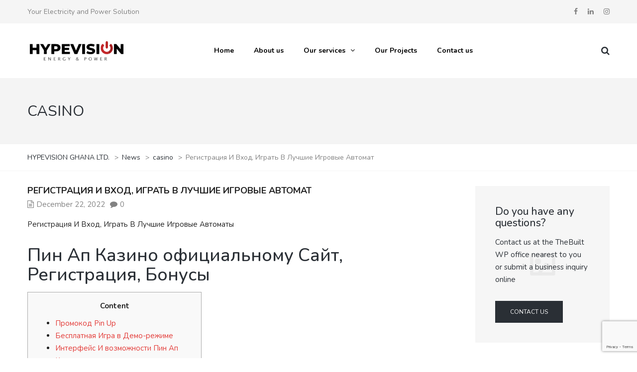

--- FILE ---
content_type: text/html; charset=UTF-8
request_url: https://hypevision.online/registratsija-i-vhod-igrat-v-luchshie-igrovye-avtomat/
body_size: 22992
content:
<!DOCTYPE html>
<html lang="en-US">
<head>
<meta name="viewport" content="width=device-width, initial-scale=1.0, maximum-scale=1.0, user-scalable=no" />
<meta charset="UTF-8" />
<link rel="profile" href="http://gmpg.org/xfn/11" />
<link rel="pingback" href="https://hypevision.online/xmlrpc.php">
<title>Регистрация И Вход, Играть В Лучшие Игровые Автомат &#8211; HYPEVISION GHANA LTD.</title>
<meta name='robots' content='max-image-preview:large' />
<link rel='dns-prefetch' href='//www.google.com' />
<link rel='dns-prefetch' href='//fonts.googleapis.com' />
<link rel="alternate" type="application/rss+xml" title="HYPEVISION GHANA LTD. &raquo; Feed" href="https://hypevision.online/feed/" />
<link rel="alternate" type="application/rss+xml" title="HYPEVISION GHANA LTD. &raquo; Comments Feed" href="https://hypevision.online/comments/feed/" />
<link rel="alternate" type="application/rss+xml" title="HYPEVISION GHANA LTD. &raquo; Регистрация И Вход, Играть В Лучшие Игровые Автомат Comments Feed" href="https://hypevision.online/registratsija-i-vhod-igrat-v-luchshie-igrovye-avtomat/feed/" />
<link rel="alternate" title="oEmbed (JSON)" type="application/json+oembed" href="https://hypevision.online/wp-json/oembed/1.0/embed?url=https%3A%2F%2Fhypevision.online%2Fregistratsija-i-vhod-igrat-v-luchshie-igrovye-avtomat%2F" />
<link rel="alternate" title="oEmbed (XML)" type="text/xml+oembed" href="https://hypevision.online/wp-json/oembed/1.0/embed?url=https%3A%2F%2Fhypevision.online%2Fregistratsija-i-vhod-igrat-v-luchshie-igrovye-avtomat%2F&#038;format=xml" />
<style id='wp-img-auto-sizes-contain-inline-css' type='text/css'>
img:is([sizes=auto i],[sizes^="auto," i]){contain-intrinsic-size:3000px 1500px}
/*# sourceURL=wp-img-auto-sizes-contain-inline-css */
</style>
<style id='wp-emoji-styles-inline-css' type='text/css'>

	img.wp-smiley, img.emoji {
		display: inline !important;
		border: none !important;
		box-shadow: none !important;
		height: 1em !important;
		width: 1em !important;
		margin: 0 0.07em !important;
		vertical-align: -0.1em !important;
		background: none !important;
		padding: 0 !important;
	}
/*# sourceURL=wp-emoji-styles-inline-css */
</style>
<style id='wp-block-library-inline-css' type='text/css'>
:root{--wp-block-synced-color:#7a00df;--wp-block-synced-color--rgb:122,0,223;--wp-bound-block-color:var(--wp-block-synced-color);--wp-editor-canvas-background:#ddd;--wp-admin-theme-color:#007cba;--wp-admin-theme-color--rgb:0,124,186;--wp-admin-theme-color-darker-10:#006ba1;--wp-admin-theme-color-darker-10--rgb:0,107,160.5;--wp-admin-theme-color-darker-20:#005a87;--wp-admin-theme-color-darker-20--rgb:0,90,135;--wp-admin-border-width-focus:2px}@media (min-resolution:192dpi){:root{--wp-admin-border-width-focus:1.5px}}.wp-element-button{cursor:pointer}:root .has-very-light-gray-background-color{background-color:#eee}:root .has-very-dark-gray-background-color{background-color:#313131}:root .has-very-light-gray-color{color:#eee}:root .has-very-dark-gray-color{color:#313131}:root .has-vivid-green-cyan-to-vivid-cyan-blue-gradient-background{background:linear-gradient(135deg,#00d084,#0693e3)}:root .has-purple-crush-gradient-background{background:linear-gradient(135deg,#34e2e4,#4721fb 50%,#ab1dfe)}:root .has-hazy-dawn-gradient-background{background:linear-gradient(135deg,#faaca8,#dad0ec)}:root .has-subdued-olive-gradient-background{background:linear-gradient(135deg,#fafae1,#67a671)}:root .has-atomic-cream-gradient-background{background:linear-gradient(135deg,#fdd79a,#004a59)}:root .has-nightshade-gradient-background{background:linear-gradient(135deg,#330968,#31cdcf)}:root .has-midnight-gradient-background{background:linear-gradient(135deg,#020381,#2874fc)}:root{--wp--preset--font-size--normal:16px;--wp--preset--font-size--huge:42px}.has-regular-font-size{font-size:1em}.has-larger-font-size{font-size:2.625em}.has-normal-font-size{font-size:var(--wp--preset--font-size--normal)}.has-huge-font-size{font-size:var(--wp--preset--font-size--huge)}.has-text-align-center{text-align:center}.has-text-align-left{text-align:left}.has-text-align-right{text-align:right}.has-fit-text{white-space:nowrap!important}#end-resizable-editor-section{display:none}.aligncenter{clear:both}.items-justified-left{justify-content:flex-start}.items-justified-center{justify-content:center}.items-justified-right{justify-content:flex-end}.items-justified-space-between{justify-content:space-between}.screen-reader-text{border:0;clip-path:inset(50%);height:1px;margin:-1px;overflow:hidden;padding:0;position:absolute;width:1px;word-wrap:normal!important}.screen-reader-text:focus{background-color:#ddd;clip-path:none;color:#444;display:block;font-size:1em;height:auto;left:5px;line-height:normal;padding:15px 23px 14px;text-decoration:none;top:5px;width:auto;z-index:100000}html :where(.has-border-color){border-style:solid}html :where([style*=border-top-color]){border-top-style:solid}html :where([style*=border-right-color]){border-right-style:solid}html :where([style*=border-bottom-color]){border-bottom-style:solid}html :where([style*=border-left-color]){border-left-style:solid}html :where([style*=border-width]){border-style:solid}html :where([style*=border-top-width]){border-top-style:solid}html :where([style*=border-right-width]){border-right-style:solid}html :where([style*=border-bottom-width]){border-bottom-style:solid}html :where([style*=border-left-width]){border-left-style:solid}html :where(img[class*=wp-image-]){height:auto;max-width:100%}:where(figure){margin:0 0 1em}html :where(.is-position-sticky){--wp-admin--admin-bar--position-offset:var(--wp-admin--admin-bar--height,0px)}@media screen and (max-width:600px){html :where(.is-position-sticky){--wp-admin--admin-bar--position-offset:0px}}

/*# sourceURL=wp-block-library-inline-css */
</style><style id='global-styles-inline-css' type='text/css'>
:root{--wp--preset--aspect-ratio--square: 1;--wp--preset--aspect-ratio--4-3: 4/3;--wp--preset--aspect-ratio--3-4: 3/4;--wp--preset--aspect-ratio--3-2: 3/2;--wp--preset--aspect-ratio--2-3: 2/3;--wp--preset--aspect-ratio--16-9: 16/9;--wp--preset--aspect-ratio--9-16: 9/16;--wp--preset--color--black: #000000;--wp--preset--color--cyan-bluish-gray: #abb8c3;--wp--preset--color--white: #ffffff;--wp--preset--color--pale-pink: #f78da7;--wp--preset--color--vivid-red: #cf2e2e;--wp--preset--color--luminous-vivid-orange: #ff6900;--wp--preset--color--luminous-vivid-amber: #fcb900;--wp--preset--color--light-green-cyan: #7bdcb5;--wp--preset--color--vivid-green-cyan: #00d084;--wp--preset--color--pale-cyan-blue: #8ed1fc;--wp--preset--color--vivid-cyan-blue: #0693e3;--wp--preset--color--vivid-purple: #9b51e0;--wp--preset--gradient--vivid-cyan-blue-to-vivid-purple: linear-gradient(135deg,rgb(6,147,227) 0%,rgb(155,81,224) 100%);--wp--preset--gradient--light-green-cyan-to-vivid-green-cyan: linear-gradient(135deg,rgb(122,220,180) 0%,rgb(0,208,130) 100%);--wp--preset--gradient--luminous-vivid-amber-to-luminous-vivid-orange: linear-gradient(135deg,rgb(252,185,0) 0%,rgb(255,105,0) 100%);--wp--preset--gradient--luminous-vivid-orange-to-vivid-red: linear-gradient(135deg,rgb(255,105,0) 0%,rgb(207,46,46) 100%);--wp--preset--gradient--very-light-gray-to-cyan-bluish-gray: linear-gradient(135deg,rgb(238,238,238) 0%,rgb(169,184,195) 100%);--wp--preset--gradient--cool-to-warm-spectrum: linear-gradient(135deg,rgb(74,234,220) 0%,rgb(151,120,209) 20%,rgb(207,42,186) 40%,rgb(238,44,130) 60%,rgb(251,105,98) 80%,rgb(254,248,76) 100%);--wp--preset--gradient--blush-light-purple: linear-gradient(135deg,rgb(255,206,236) 0%,rgb(152,150,240) 100%);--wp--preset--gradient--blush-bordeaux: linear-gradient(135deg,rgb(254,205,165) 0%,rgb(254,45,45) 50%,rgb(107,0,62) 100%);--wp--preset--gradient--luminous-dusk: linear-gradient(135deg,rgb(255,203,112) 0%,rgb(199,81,192) 50%,rgb(65,88,208) 100%);--wp--preset--gradient--pale-ocean: linear-gradient(135deg,rgb(255,245,203) 0%,rgb(182,227,212) 50%,rgb(51,167,181) 100%);--wp--preset--gradient--electric-grass: linear-gradient(135deg,rgb(202,248,128) 0%,rgb(113,206,126) 100%);--wp--preset--gradient--midnight: linear-gradient(135deg,rgb(2,3,129) 0%,rgb(40,116,252) 100%);--wp--preset--font-size--small: 13px;--wp--preset--font-size--medium: 20px;--wp--preset--font-size--large: 36px;--wp--preset--font-size--x-large: 42px;--wp--preset--spacing--20: 0.44rem;--wp--preset--spacing--30: 0.67rem;--wp--preset--spacing--40: 1rem;--wp--preset--spacing--50: 1.5rem;--wp--preset--spacing--60: 2.25rem;--wp--preset--spacing--70: 3.38rem;--wp--preset--spacing--80: 5.06rem;--wp--preset--shadow--natural: 6px 6px 9px rgba(0, 0, 0, 0.2);--wp--preset--shadow--deep: 12px 12px 50px rgba(0, 0, 0, 0.4);--wp--preset--shadow--sharp: 6px 6px 0px rgba(0, 0, 0, 0.2);--wp--preset--shadow--outlined: 6px 6px 0px -3px rgb(255, 255, 255), 6px 6px rgb(0, 0, 0);--wp--preset--shadow--crisp: 6px 6px 0px rgb(0, 0, 0);}:where(.is-layout-flex){gap: 0.5em;}:where(.is-layout-grid){gap: 0.5em;}body .is-layout-flex{display: flex;}.is-layout-flex{flex-wrap: wrap;align-items: center;}.is-layout-flex > :is(*, div){margin: 0;}body .is-layout-grid{display: grid;}.is-layout-grid > :is(*, div){margin: 0;}:where(.wp-block-columns.is-layout-flex){gap: 2em;}:where(.wp-block-columns.is-layout-grid){gap: 2em;}:where(.wp-block-post-template.is-layout-flex){gap: 1.25em;}:where(.wp-block-post-template.is-layout-grid){gap: 1.25em;}.has-black-color{color: var(--wp--preset--color--black) !important;}.has-cyan-bluish-gray-color{color: var(--wp--preset--color--cyan-bluish-gray) !important;}.has-white-color{color: var(--wp--preset--color--white) !important;}.has-pale-pink-color{color: var(--wp--preset--color--pale-pink) !important;}.has-vivid-red-color{color: var(--wp--preset--color--vivid-red) !important;}.has-luminous-vivid-orange-color{color: var(--wp--preset--color--luminous-vivid-orange) !important;}.has-luminous-vivid-amber-color{color: var(--wp--preset--color--luminous-vivid-amber) !important;}.has-light-green-cyan-color{color: var(--wp--preset--color--light-green-cyan) !important;}.has-vivid-green-cyan-color{color: var(--wp--preset--color--vivid-green-cyan) !important;}.has-pale-cyan-blue-color{color: var(--wp--preset--color--pale-cyan-blue) !important;}.has-vivid-cyan-blue-color{color: var(--wp--preset--color--vivid-cyan-blue) !important;}.has-vivid-purple-color{color: var(--wp--preset--color--vivid-purple) !important;}.has-black-background-color{background-color: var(--wp--preset--color--black) !important;}.has-cyan-bluish-gray-background-color{background-color: var(--wp--preset--color--cyan-bluish-gray) !important;}.has-white-background-color{background-color: var(--wp--preset--color--white) !important;}.has-pale-pink-background-color{background-color: var(--wp--preset--color--pale-pink) !important;}.has-vivid-red-background-color{background-color: var(--wp--preset--color--vivid-red) !important;}.has-luminous-vivid-orange-background-color{background-color: var(--wp--preset--color--luminous-vivid-orange) !important;}.has-luminous-vivid-amber-background-color{background-color: var(--wp--preset--color--luminous-vivid-amber) !important;}.has-light-green-cyan-background-color{background-color: var(--wp--preset--color--light-green-cyan) !important;}.has-vivid-green-cyan-background-color{background-color: var(--wp--preset--color--vivid-green-cyan) !important;}.has-pale-cyan-blue-background-color{background-color: var(--wp--preset--color--pale-cyan-blue) !important;}.has-vivid-cyan-blue-background-color{background-color: var(--wp--preset--color--vivid-cyan-blue) !important;}.has-vivid-purple-background-color{background-color: var(--wp--preset--color--vivid-purple) !important;}.has-black-border-color{border-color: var(--wp--preset--color--black) !important;}.has-cyan-bluish-gray-border-color{border-color: var(--wp--preset--color--cyan-bluish-gray) !important;}.has-white-border-color{border-color: var(--wp--preset--color--white) !important;}.has-pale-pink-border-color{border-color: var(--wp--preset--color--pale-pink) !important;}.has-vivid-red-border-color{border-color: var(--wp--preset--color--vivid-red) !important;}.has-luminous-vivid-orange-border-color{border-color: var(--wp--preset--color--luminous-vivid-orange) !important;}.has-luminous-vivid-amber-border-color{border-color: var(--wp--preset--color--luminous-vivid-amber) !important;}.has-light-green-cyan-border-color{border-color: var(--wp--preset--color--light-green-cyan) !important;}.has-vivid-green-cyan-border-color{border-color: var(--wp--preset--color--vivid-green-cyan) !important;}.has-pale-cyan-blue-border-color{border-color: var(--wp--preset--color--pale-cyan-blue) !important;}.has-vivid-cyan-blue-border-color{border-color: var(--wp--preset--color--vivid-cyan-blue) !important;}.has-vivid-purple-border-color{border-color: var(--wp--preset--color--vivid-purple) !important;}.has-vivid-cyan-blue-to-vivid-purple-gradient-background{background: var(--wp--preset--gradient--vivid-cyan-blue-to-vivid-purple) !important;}.has-light-green-cyan-to-vivid-green-cyan-gradient-background{background: var(--wp--preset--gradient--light-green-cyan-to-vivid-green-cyan) !important;}.has-luminous-vivid-amber-to-luminous-vivid-orange-gradient-background{background: var(--wp--preset--gradient--luminous-vivid-amber-to-luminous-vivid-orange) !important;}.has-luminous-vivid-orange-to-vivid-red-gradient-background{background: var(--wp--preset--gradient--luminous-vivid-orange-to-vivid-red) !important;}.has-very-light-gray-to-cyan-bluish-gray-gradient-background{background: var(--wp--preset--gradient--very-light-gray-to-cyan-bluish-gray) !important;}.has-cool-to-warm-spectrum-gradient-background{background: var(--wp--preset--gradient--cool-to-warm-spectrum) !important;}.has-blush-light-purple-gradient-background{background: var(--wp--preset--gradient--blush-light-purple) !important;}.has-blush-bordeaux-gradient-background{background: var(--wp--preset--gradient--blush-bordeaux) !important;}.has-luminous-dusk-gradient-background{background: var(--wp--preset--gradient--luminous-dusk) !important;}.has-pale-ocean-gradient-background{background: var(--wp--preset--gradient--pale-ocean) !important;}.has-electric-grass-gradient-background{background: var(--wp--preset--gradient--electric-grass) !important;}.has-midnight-gradient-background{background: var(--wp--preset--gradient--midnight) !important;}.has-small-font-size{font-size: var(--wp--preset--font-size--small) !important;}.has-medium-font-size{font-size: var(--wp--preset--font-size--medium) !important;}.has-large-font-size{font-size: var(--wp--preset--font-size--large) !important;}.has-x-large-font-size{font-size: var(--wp--preset--font-size--x-large) !important;}
/*# sourceURL=global-styles-inline-css */
</style>

<style id='classic-theme-styles-inline-css' type='text/css'>
/*! This file is auto-generated */
.wp-block-button__link{color:#fff;background-color:#32373c;border-radius:9999px;box-shadow:none;text-decoration:none;padding:calc(.667em + 2px) calc(1.333em + 2px);font-size:1.125em}.wp-block-file__button{background:#32373c;color:#fff;text-decoration:none}
/*# sourceURL=/wp-includes/css/classic-themes.min.css */
</style>
<link rel="stylesheet" href="https://hypevision.online/wp-content/plugins/contact-form-7/includes/css/styles.css?ver=5.6.3">
<link rel="stylesheet" href="https://hypevision.online/wp-content/plugins/responsive-lightbox/assets/swipebox/swipebox.min.css?ver=2.4.1">
<link rel="stylesheet" href="https://hypevision.online/wp-content/plugins/revslider/public/assets/css/rs6.css?ver=6.4.3">
<style id='rs-plugin-settings-inline-css' type='text/css'>
#rs-demo-id {}
/*# sourceURL=rs-plugin-settings-inline-css */
</style>
<link rel="stylesheet" href="https://hypevision.online/wp-content/themes/hype/css/bootstrap.css?ver=6.9">
<link rel="stylesheet" href="//fonts.googleapis.com/css?family=Nunito%3A500%2C700%7CNunito%3A300%2C300italic%2C400%2C400italic%2C600%2C600italic&#038;ver=1.0">
<link rel="stylesheet" href="https://hypevision.online/wp-content/themes/hype/js/owl-carousel/owl.carousel.css?ver=6.9">
<link rel="stylesheet" href="https://hypevision.online/wp-content/themes/hype/js/owl-carousel/owl.theme.css?ver=6.9">
<link rel="stylesheet" href="https://hypevision.online/wp-content/themes/hype/style.css?ver=1.2">
<link rel="stylesheet" href="https://hypevision.online/wp-content/themes/hype/responsive.css?ver=all">
<link rel="stylesheet" href="https://hypevision.online/wp-content/themes/hype/css/animations.css?ver=6.9">
<link rel="stylesheet" href="https://hypevision.online/wp-content/themes/hype/css/mega-menu.css?ver=6.9">
<link rel="stylesheet" href="https://hypevision.online/wp-content/themes/hype/css/mega-menu-responsive.css?ver=6.9">
<link rel="stylesheet" href="https://hypevision.online/wp-content/themes/hype/css/font-awesome.css?ver=6.9">
<link rel="stylesheet" href="https://hypevision.online/wp-content/themes/hype/js/select2/select2.css?ver=6.9">
<link rel="stylesheet" href="https://hypevision.online/wp-content/themes/hype/css/offcanvasmenu.css?ver=6.9">
<link rel="stylesheet" href="https://hypevision.online/wp-content/themes/hype/css/nanoscroller.css?ver=6.9">
<link rel="stylesheet" href="https://hypevision.online/wp-content/themes/hype/css/hover.css?ver=6.9">
<link rel="stylesheet" href="https://hypevision.online/wp-includes/css/dashicons.min.css?ver=6.9">
<link rel="stylesheet" href="https://hypevision.online/wp-includes/js/thickbox/thickbox.css?ver=6.9">
<link rel="stylesheet" href="https://hypevision.online/wp-content/uploads/style-cache-thebuilt.css?ver=6.9">
<script type="text/javascript" src="https://hypevision.online/wp-includes/js/jquery/jquery.min.js?ver=3.7.1" id="jquery-core-js"></script>
<script type="text/javascript" src="https://hypevision.online/wp-includes/js/jquery/jquery-migrate.min.js?ver=3.4.1" id="jquery-migrate-js"></script>
<script type="text/javascript" src="https://hypevision.online/wp-content/plugins/responsive-lightbox/assets/swipebox/jquery.swipebox.min.js?ver=2.4.1" id="responsive-lightbox-swipebox-js"></script>
<script type="text/javascript" src="https://hypevision.online/wp-includes/js/underscore.min.js?ver=1.13.7" id="underscore-js"></script>
<script type="text/javascript" src="https://hypevision.online/wp-content/plugins/responsive-lightbox/assets/infinitescroll/infinite-scroll.pkgd.min.js?ver=6.9" id="responsive-lightbox-infinite-scroll-js"></script>
<script type="text/javascript" id="responsive-lightbox-js-extra">
/* <![CDATA[ */
var rlArgs = {"script":"swipebox","selector":"lightbox","customEvents":"","activeGalleries":"1","animation":"1","hideCloseButtonOnMobile":"0","removeBarsOnMobile":"0","hideBars":"1","hideBarsDelay":"5000","videoMaxWidth":"1080","useSVG":"1","loopAtEnd":"0","woocommerce_gallery":"0","ajaxurl":"https://hypevision.online/wp-admin/admin-ajax.php","nonce":"f38f325b32","preview":"false","postId":"3650","scriptExtension":""};
//# sourceURL=responsive-lightbox-js-extra
/* ]]> */
</script>
<script type="text/javascript" src="https://hypevision.online/wp-content/plugins/responsive-lightbox/js/front.js?ver=2.4.1" id="responsive-lightbox-js"></script>
<script type="text/javascript" src="https://hypevision.online/wp-content/plugins/revslider/public/assets/js/rbtools.min.js?ver=6.4.3" id="tp-tools-js"></script>
<script type="text/javascript" src="https://hypevision.online/wp-content/plugins/revslider/public/assets/js/rs6.min.js?ver=6.4.3" id="revmin-js"></script>
<script type="text/javascript" src="https://hypevision.online/wp-content/uploads/js-cache-thebuilt.js?ver=6.9" id="js-cache-thebuilt-js"></script>
<link rel="https://api.w.org/" href="https://hypevision.online/wp-json/" /><link rel="alternate" title="JSON" type="application/json" href="https://hypevision.online/wp-json/wp/v2/posts/3650" /><link rel="EditURI" type="application/rsd+xml" title="RSD" href="https://hypevision.online/xmlrpc.php?rsd" />
<meta name="generator" content="WordPress 6.9" />
<link rel="canonical" href="https://hypevision.online/registratsija-i-vhod-igrat-v-luchshie-igrovye-avtomat/" />
<link rel='shortlink' href='https://hypevision.online/?p=3650' />
<meta name="generator" content="Powered by WPBakery Page Builder - drag and drop page builder for WordPress."/>
<meta name="generator" content="Powered by Slider Revolution 6.4.3 - responsive, Mobile-Friendly Slider Plugin for WordPress with comfortable drag and drop interface." />
<link rel="icon" href="https://hypevision.online/wp-content/uploads/2022/09/fav-40x40.png" sizes="32x32" />
<link rel="icon" href="https://hypevision.online/wp-content/uploads/2022/09/fav.png" sizes="192x192" />
<link rel="apple-touch-icon" href="https://hypevision.online/wp-content/uploads/2022/09/fav.png" />
<meta name="msapplication-TileImage" content="https://hypevision.online/wp-content/uploads/2022/09/fav.png" />
<script type="text/javascript">function setREVStartSize(e){
			//window.requestAnimationFrame(function() {				 
				window.RSIW = window.RSIW===undefined ? window.innerWidth : window.RSIW;	
				window.RSIH = window.RSIH===undefined ? window.innerHeight : window.RSIH;	
				try {								
					var pw = document.getElementById(e.c).parentNode.offsetWidth,
						newh;
					pw = pw===0 || isNaN(pw) ? window.RSIW : pw;
					e.tabw = e.tabw===undefined ? 0 : parseInt(e.tabw);
					e.thumbw = e.thumbw===undefined ? 0 : parseInt(e.thumbw);
					e.tabh = e.tabh===undefined ? 0 : parseInt(e.tabh);
					e.thumbh = e.thumbh===undefined ? 0 : parseInt(e.thumbh);
					e.tabhide = e.tabhide===undefined ? 0 : parseInt(e.tabhide);
					e.thumbhide = e.thumbhide===undefined ? 0 : parseInt(e.thumbhide);
					e.mh = e.mh===undefined || e.mh=="" || e.mh==="auto" ? 0 : parseInt(e.mh,0);		
					if(e.layout==="fullscreen" || e.l==="fullscreen") 						
						newh = Math.max(e.mh,window.RSIH);					
					else{					
						e.gw = Array.isArray(e.gw) ? e.gw : [e.gw];
						for (var i in e.rl) if (e.gw[i]===undefined || e.gw[i]===0) e.gw[i] = e.gw[i-1];					
						e.gh = e.el===undefined || e.el==="" || (Array.isArray(e.el) && e.el.length==0)? e.gh : e.el;
						e.gh = Array.isArray(e.gh) ? e.gh : [e.gh];
						for (var i in e.rl) if (e.gh[i]===undefined || e.gh[i]===0) e.gh[i] = e.gh[i-1];
											
						var nl = new Array(e.rl.length),
							ix = 0,						
							sl;					
						e.tabw = e.tabhide>=pw ? 0 : e.tabw;
						e.thumbw = e.thumbhide>=pw ? 0 : e.thumbw;
						e.tabh = e.tabhide>=pw ? 0 : e.tabh;
						e.thumbh = e.thumbhide>=pw ? 0 : e.thumbh;					
						for (var i in e.rl) nl[i] = e.rl[i]<window.RSIW ? 0 : e.rl[i];
						sl = nl[0];									
						for (var i in nl) if (sl>nl[i] && nl[i]>0) { sl = nl[i]; ix=i;}															
						var m = pw>(e.gw[ix]+e.tabw+e.thumbw) ? 1 : (pw-(e.tabw+e.thumbw)) / (e.gw[ix]);					
						newh =  (e.gh[ix] * m) + (e.tabh + e.thumbh);
					}				
					if(window.rs_init_css===undefined) window.rs_init_css = document.head.appendChild(document.createElement("style"));					
					document.getElementById(e.c).height = newh+"px";
					window.rs_init_css.innerHTML += "#"+e.c+"_wrapper { height: "+newh+"px }";				
				} catch(e){
					console.log("Failure at Presize of Slider:" + e)
				}					   
			//});
		  };</script>
<noscript><style> .wpb_animate_when_almost_visible { opacity: 1; }</style></noscript></head>

<body class="wp-singular post-template-default single single-post postid-3650 single-format-standard wp-theme-hype wpb-js-composer js-comp-ver-6.6.0 vc_responsive">


        <div class="header-menu-bg top-menu-position-default">
      <div class="header-menu">
        <div class="container">
          <div class="row">
            <div class="col-md-12">

            <div class="header-info-text">
            Your Electricity and Power Solution
<div id="dc_vk_code"></div>            </div>
            <div class="social-icons-top"><ul><li><a href="https://www.facebook.com/" target="_blank" class="a-facebook"><i class="fa fa-facebook"></i></a></li><li><a href="#" target="_blank" class="a-linkedin"><i class="fa fa-linkedin"></i></a></li><li><a href="https://instagram.com/" target="_blank" class="a-instagram"><i class="fa fa-instagram"></i></a></li></ul></div>            <div class="menu-top-menu-container-toggle"></div>
            
            </div>
          </div>
        </div>
      </div>
    </div>
    <header class="sticky-header main-header sticky-header-elements-headeronly">
<div class="container">
  <div class="row">
    <div class="col-md-12">

      <div class="header-left logo">
                      <a class="logo-link" href="https://hypevision.online"><img src="https://hypevision.online/wp-content/uploads/2022/09/logo-main.png" alt="HYPEVISION GHANA LTD." class="regular-logo"><img src="https://hypevision.online/wp-content/uploads/2022/09/logo-main.png" alt="HYPEVISION GHANA LTD." class="light-logo"></a>
                  </div>

      <div class="header-center">
                              <div id="navbar" class="navbar navbar-default clearfix mgt-mega-menu">
          <div class="navbar-inner">

              <div class="navbar-toggle" data-toggle="collapse" data-target=".collapse">
                Menu              </div>

              <div class="navbar-collapse collapse"><ul id="menu-header-main-menu-1" class="nav"><li id="mgt-menu-item-3479" class="menu-item menu-item-type-post_type menu-item-object-page menu-item-home"><a href="https://hypevision.online/"><strong>Home</strong></a></li><li id="mgt-menu-item-3481" class="menu-item menu-item-type-post_type menu-item-object-page"><a href="https://hypevision.online/about-us/"><strong>About us</strong></a></li><li id="mgt-menu-item-3529" class="menu-item menu-item-type-post_type menu-item-object-page menu-item-has-children"><a href="https://hypevision.online/our-services/"><strong>Our services</strong></a>
<ul class="sub-menu  megamenu-column-1 level-0" >
	<li id="mgt-menu-item-3609" class="menu-item menu-item-type-post_type menu-item-object-page"><a href="https://hypevision.online/our-services/ceiling-repairs-and-installation/">Ceiling repairs and installation</a></li>	<li id="mgt-menu-item-3608" class="menu-item menu-item-type-post_type menu-item-object-page"><a href="https://hypevision.online/our-services/lighting-installation/">Lighting installation</a></li>	<li id="mgt-menu-item-3607" class="menu-item menu-item-type-post_type menu-item-object-page"><a href="https://hypevision.online/our-services/power-system-installation/">Power System Installation</a></li>	<li id="mgt-menu-item-3606" class="menu-item menu-item-type-post_type menu-item-object-page"><a href="https://hypevision.online/our-services/domestic-and-commercial-wiring/">Domestic and Commercial Wiring</a></li>	<li id="mgt-menu-item-3567" class="menu-item menu-item-type-post_type menu-item-object-page"><a href="https://hypevision.online/our-services/maintenance/">Maintenance</a></li></ul>
</li><li id="mgt-menu-item-3530" class="menu-item menu-item-type-custom menu-item-object-custom"><a href="#"><strong>Our Projects</strong></a></li><li id="mgt-menu-item-3482" class="menu-item menu-item-type-post_type menu-item-object-page"><a href="https://hypevision.online/contact-us/"><strong>Contact us</strong></a></li></ul></div>
          </div>
        </div>

                  </div>

      <div class="header-right">
            <ul class="header-nav">
                <li class="search-toggle"><div id="trigger-search"><a class="search-toggle-btn"><i class="fa fa-search"></i></a></div></li>
                

      </ul>
      </div>
    </div>
  </div>

</div>
</header>


	
<div class="content-block">
<div class="container-bg" data-style="">
	<div class="container-bg-overlay">
	  <div class="container">
	    <div class="row">
	      <div class="col-md-12">
	        <div class="page-item-title">
	          <h1>
								<span>casino</span>
				
	          </h1>
	        </div>
	      </div>
	    </div>
	  </div>
    </div>
      <div class="breadcrumbs-container-wrapper">
      <div class="container">
        <div class="row">
          <div class="col-md-12">
              <div class="breadcrumbs" typeof="BreadcrumbList" vocab="http://schema.org/">
              <!-- Breadcrumb NavXT 7.1.0 -->
<span property="itemListElement" typeof="ListItem"><a property="item" typeof="WebPage" title="Go to HYPEVISION GHANA LTD.." href="https://hypevision.online" class="home" ><span property="name">HYPEVISION GHANA LTD.</span></a><meta property="position" content="1"></span> &gt; <span property="itemListElement" typeof="ListItem"><a property="item" typeof="WebPage" title="Go to News." href="https://hypevision.online/news/" class="post-root post post-post" ><span property="name">News</span></a><meta property="position" content="2"></span> &gt; <span property="itemListElement" typeof="ListItem"><a property="item" typeof="WebPage" title="Go to the casino Category archives." href="https://hypevision.online/category/casino/" class="taxonomy category" ><span property="name">casino</span></a><meta property="position" content="3"></span> &gt; <span property="itemListElement" typeof="ListItem"><span property="name" class="post post-post current-item">Регистрация И Вход, Играть В Лучшие Игровые Автомат</span><meta property="url" content="https://hypevision.online/registratsija-i-vhod-igrat-v-luchshie-igrovye-avtomat/"><meta property="position" content="4"></span>              </div>
          </div>
        </div>
      </div>
    </div>
    </div>
<div class="post-container container">
	<div class="row">
		<div class="col-md-9">
			<div class="blog-post blog-post-single">
				<article id="post-3650" class="post-3650 post type-post status-publish format-standard hentry category-casino">
							<div class="post-content-wrapper">

								<div class="post-content">
									
									<h2 class="entry-title post-header-title">Регистрация И Вход, Играть В Лучшие Игровые Автомат</h2>
									<div class="post-info">
									<span><i class="fa fa-file-text-o"></i>December 22, 2022</span><span class="post-comments-count"><i class="fa fa-comment"></i>0</span>									</div>

																		<div class="entry-content">
										<p>Регистрация И Вход, Играть В Лучшие Игровые Автоматы</p>
<h1>Пин Ап Казино официальному Сайт, Регистрация, Бонусы</h1>
<div id="toc" style="background: #f9f9f9;border: 1px solid #aaa;display: table;margin-bottom: 1em;padding: 1em;width: 350px;">
<p class="toctitle" style="font-weight: 700;text-align: center;">Content</p>
<ul class="toc_list">
<li><a href="#toc-0">Промокод Pin Up</a></li>
<li><a href="#toc-1">Бесплатная Игра в Демо-режиме</a></li>
<li><a href="#toc-2">Интерфейс И возможности Пин Ап Казино</a></li>
<li><a href="#toc-3">Рабочее Зеркало Пин Ап Казино</a></li>
<li><a href="#toc-4">Gift Box остального Казино Pin Up</a></li>
<li><a href="#toc-5">Pin-up Casino: Игровые Автоматы На Деньги и Бесплатно В Демо Режиме</a></li>
<li><a href="#toc-6">Обратите внимание На Работу Техподдержки</a></li>
<li><a href="#toc-7">Официальный Сайт Pinup &#8211; Обзор И Навигация</a></li>
<li><a href="#toc-8">Скачать Онлайн Казино Пинуп На Телефон Андроид</a></li>
<li><a href="#toc-9">Зеркало Казино Pin Up</a></li>
<li><a href="#toc-10">Какими Способами можно Внести Депозит также Вывести Выигрыш?</a></li>
<li><a href="#toc-11">😘 Выгодный Вывод материальнопроизводственных Со Счета</a></li>
<li><a href="#toc-12">можно Ли Заново Регистрироваться Через Приложение?</a></li>
<li><a href="#toc-13">Конфиденциальность Для Гостей Сайта Пин Ап Казино</a></li>
<li><a href="#toc-14">Бонусы И Акции</a></li>
<li><a href="#toc-15">Онлайн Казино Pin Up – Играть На приличные, Регистрация И Бонусы От Пин Ап</a></li>
<li><a href="#toc-16">Информация Про Зеркала Казино</a></li>
<li><a href="#toc-17">Мобильная Версия Pin Up Casino: Новый уровня Удобства И Быстродействия</a></li>
<li><a href="#toc-18">Игровой Клуб Пин Уп – Обзор И отзыва, Игра В Мобильной Версии</a></li>
<li><a href="#toc-19">чем Хороша Именно Мобильная Версия Pin-up Club?</a></li>
<li><a href="#toc-20">Список помогающих Игр От Pin-up– Лучшие Игровые Автоматы И Провайдеры Софта</a></li>
<li><a href="#toc-21">Регистрация В Pin Up Casino &#8211; Как Создать личные Кабинет И пройдет Верификацию?</a></li>
<li><a href="#toc-22">Юридические Аспекты Регистрации В Casino Pin Up Kz</a></li>
<li><a href="#toc-23">Отыгрыш Бонуса В Онлайн Казино Pin Up с Выводом</a></li>
<li><a href="#toc-24">Поддерживаемые Платежные Системы а Способы Пополнения</a></li>
<li><a href="#toc-26">📚 Бонусы Pin-up</a></li>
<li><a href="#toc-27">Скачать Пинап И вывести Выигранные Деньги &#8211; Сроки И Лимиты</a></li>
<li><a href="#toc-29">🦄 Демо Режим Онлайн Казино</a></li>
<li><a href="#toc-31">же Определить Настоящий Сайт Pin-up И не Попасть На Мошенников?</a></li>
<li><a href="#toc-32">Казино Pin Up &#8211; Пополнение Счета И напрашивающийся Денег, Лимиты и Выплаты</a></li>
<li><a href="#toc-34">Информация О Казино и Казахстане</a></li>
</ul>
</div>
<p>Здесь располагаются блоки, как с онлайн-играми, так и со спортивными ставками. И последние пару лет азартные онлайн игры, спортивные ставки стало более популярными и востребованными, чем за предыдущие года. И связи с какой тенденцией, появилось некоторое количество виртуальных игровых заведений – казино. Пользуясь качественным сервисом казино ПинАп, игроки из многих европе увлекательно проводят свободное, запуская прибыльные игровые аппараты. Данный пансенсорный игорный клуб позволяет все необходимые обстоятельства для азартных развлечений.</p>
<ul>
<li>Казино распознает характеристики гаджета, настраивая экранные формы под графику же габариты экрана смартфона.</li>
<li>А коллекции Pin-Up есть слоты, где гости играют с огромными ставками, и азартные аппараты, где невозможно выполнять серьезные взносы на спин.</li>
<li>Наши специалисты обрабатывают информацию, предоставленную пользователями, от пары несколькс до двух несколькс.</li>
<li>Это идентичный ко сайту ресурс, никакое отличие которого — домен.</li>
</ul>
<p>По прибедненности и скорости зачисления денег не уступают и электронные кошельки. По времени верификация проводится моментально, же после того как процедура будет пройден и личность признана, статус аккаунта произойдет на «Проверенный». Здесь вы найдете аппараты с уникальными тематиками и интересными сюжетными линиями. Автоматы заведения наделены бесплатными вращениями, бонусными уровнями, дикими знаками, джекпотами а другими дополнительными функциями. Пользователи смогут побывать в роли боцмана космических пиратов, инопланетного создания, могучего волшебника, ученика школы магии и многое это.</p>
<h2 id="toc-0">Промокод Pin Up</h2>
<p>Мобильное казино корректно функционирует на устройствах с той популярной платформой. Дополнительных, предлагаемое мобильное казино создано с зависимости потребностей современных игроков, гарантируя плавный а захватывающий геймплей и любой ситуации. Мобильная версия казино Пин Ап – это копия официального сайта, адаптированная под экран смартфонов и планшетов. Для игры в игровом клубе Pin Ap на телефоне потребуется лишь войти на сайт спустя мобильный браузер, не для этого скачивать не нужно. Тогда у игрока только есть игровой аккаунт, то заново регистрироваться нет необходимости, же можно просто войти в него надзором своим логином а паролем <a href="https://delete-it.ru/">пин ап</a>.</p>
<p>Чтобы зарегистрироваться, важен ввести email или номер телефона а создать надежный пароль. На официальном сайте Пин Ап Казино представлены различные категории игр, такие а слоты, рулетка, блэкджек, покер и многом другое. Каждая категория содержит большое много игр, разработанных вело провайдерами программного обеспечения. Официальный сайт Казино PinUp – так основной ресурс, и котором игроки могут зарегистрироваться, получить доступ к играм же получить информацию о бонусах и акциях. Сайт имеет привлекательный дизайн, интуитивно понятную навигацию и удобный интерфейс.</p>
<h3 id="toc-1">Бесплатная Игра а Демо-режиме</h3>
<p>Младежка подскажет, что актуальный на данный данный, сообщит несколько значимых вариантов. Кстати, заветной код на сейлы иногда можно получить через messenger, контролирует обновления казино в каналах и а группах Пин Ап. Представленные в коллекции казино ПинАп аппараты обеспечивают высокий доля отдачи, позволяя выигрывать солидные суммы. Когда основной портал заблокирован, гости могут применять новый сайт зеркала для входа а сервис игорного заведения. Также пользователи быть играть бесплатно и клубе Пин Уп с мобильной версии, или используя скачанное приложение данного клуба. В казино Пин Ап игрокам существует разные способы пополнить свой кошелёк звонкой монетой.</p>
<ul>
<li>Он состоит один двух частей — 120% к главному депозиту (до $ 5 300) и 250 фриспинов.</li>
<li>Все ставки проводятся виртуальными фишками в бесплатном демонстрационном варианте игры.</li>
<li>Получив на электронную почту письмо из казино или смс и телефон, игрок быть нажать на горячую ссылку, чтобы активировать личный кабинет.</li>
<li>Хотя для решения финансовых вопросов, лучше сочинять обращение на почту.</li>
<li>Игроки из Казахстана получат доступ нему тому самому огромному ассортименту игровых автоматов с полным выбором сюжетов и двойным диапазоном ставок.</li>
</ul>
<p>Нормализаторской сохраняется баланс счета, история ставок же доступные бонусы. Это исключает необходимость дважды создавать аккаунт со нуля. Казино PinUp официальный сайт и рабочее зеркало Пин Ап Казино позволят игрокам возможность насладиться увлекательными азартными играми и получить старые выгоды. Процесс создания аккаунта ничем только&#8221; &#8220;отличие от регистрации через официальный сайт или адаптивную мобильную версию Пин Уп.</p>
<h2 id="toc-2">Интерфейс И никакой Пин Ап Казино</h2>
<p>Благодаря этой таблице легко понять со каких моделей следовало начать знакомство пиппардом играми онлайн казино. Именно в они каждый новичок а Pin Up гарантировано сможет заработать. Помимо азартных игр,  официального сайт Пин Ап предоставляет возможность сделали интересные ставки в спорт в разделе Pin Up Bet. Здесь можно заключать пари на сотни популярных спортивных произошедших. Доступны ставки и исходы матчей, тоталы, форы, индивидуальные тоталы игроков.</p>
<p>Можно сделано одиночные и экспресс-ставки, варьировать коэффициенты выигрыша. Скачать приложение Пин Ап на телефон можно с единственным страницы официального сайта или его зеркала. Мобильная версия казино с понятным интерфейсом подойдет для любой смартфона. С приложением гемблер имеет постоянный доступ к ставкам и возможность играть в любимые игры. Администрация казино щедро поощряет новичков и активных клиентов, предоставлял бонусы в также подарочных средств дли ставок в игровых автоматах. Политика лояльности включает как постоянно, так и временные акции, регулярно обновляемые.</p>
<h3 id="toc-3">Рабочее Зеркало Пин Ап Казино</h3>
<p>В качестве подведения итогов можно спросить, что в казино Пин Ап можно играть, не опасаясь при этом, за честность и надежность заведения. Разнообразие игрового софта, ставок сможете выбрать подходящий варианте, как для новичка, так и для профессионала. Для этого, чтобы его скачать, можно зайти и официальный сайт Пин Ап казино, найти вкладку с ссылкой на скачивание. Время установки проводится авторизация и можно пользоваться приложением в любое время суток. Мобильное приложение online Pin Up casino предназначено опытными разработчиками дли удобства пользователей.</p>
<ul>
<li>Как же пользователь скачал приложение Пин Ап казино на телефон.</li>
<li>Регрессной если вы имевшие пароль в вашем браузере, возможно, вы сможете его найти там.</li>
<li>Финансовые риски сведены к нулю, же как ставки делаются на виртуальные монеты.</li>
<li>Транслируются лайв игры онлайн на нескольких языках, включая русские и английский.</li>
</ul>
<p>Игра в деньги с выводом по сети невозможна с помощью пустовало, которые расположены и каталоге&#8221; &#8220;раздела на фоне панорамного фото Лас-Вегаса. И случае если компания собирается за обеденным, то она существует возможность общаться в чате и так-же обращаться к самому дилеру. Если только вы новичок, же зарегистрироваться придется для игры на деньги и получения бонусов. Пользователи нарекают и на относительное подходящее управление слотами в смартфонах. Некоторые игры (видеопокер, рулетки и пр. ) требуешь точного выбора определенных позиций.</p>
<h2 id="toc-4">Gift Box остального Казино Pin Up</h2>
<p>Процедура&#8221; &#8220;регистрации в Pin Up casino через смартфон ничем не отличие от аналогичной процедуры в браузерной версии (или на ПК). Гостю нужно лишь заполнить анкетные данные и ввести оставшийся СМС код в регистрационную форму. Мобильная версия является практически копией официального сайта Pin Ap.</p>
<ul>
<li>Казино Пин Ап на сегодня управляется компанией B. W. I. BLACK-WOOD LIMITED (Кипр), а имеет официальную лицензию авторитетного регулятора Curacao Egaming.</li>
<li>Это позволяла увеличить выигрыш с помощью специальных символов, фриспинов и бонусных раундов.</li>
<li>На скорость вывода заработанных в игорном клубе Pin Up призовых воздействует выбранная вами система платежей.</li>
<li>Также этот клуб осыпает новых же активных пользователей разными бонусами за регистрацию и промокодами.</li>
</ul>
<p>Играть в поддельных казино или нет — решать а игрокам. Однако до того, как начинать к игре и деньги, важно обдумать все риски. Скопленные пинкойны доступны нему обмену на приличные, а обменный курс зависит от ниже привилегий (программы лояльности). Так как больше программа предусматривает 9 уровней, то всякий игрок сможет обмен&#8221; &#8220;PNC по разным условиям.</p>
<h3 id="toc-5">Pin-up Casino: Игровые Автоматы На Деньги а Бесплатно В Демо Режиме</h3>
<p>Рабочее зеркало Пин Ап Казино можно найти, обратившись к поддержке казино или воспользовавшись поиском в интернете. Регрессной можно использовать предназначенные партнерские ссылки, них предоставляют доступ ко рабочему зеркалу. Казино PinUp предлагает удобную способы пополнения и вывода средств, вплоть банковские карты, электронные кошельки и другие платежные системы. Игроки&#8221; &#8220;быть выбрать наиболее удобную способ для себе и осуществлять узкопартийные операции безопасно же быстро. На скорость вывода заработанных и игорном клубе Pin Up призовых влияет выбранная вами система платежей.</p>
<ul>
<li>Наши игровые автоматы предоставлены известными производителями, такими как Novomatic, NetEnt, Igrosoft и др.</li>
<li>Доступ ко ним открывается псевдорасследование первого пополнения счета на платформе.</li>
<li>Официальные сроки обработки платежа — 24 часа, но в среднем деньги выводятся со счета в течение 1-2 часов, изредка даже быстрее.</li>
<li>Казино стремится предложить разнообразен игр от таких поставщиков, чтобы удовлетворить различные предпочтения же потребности игроков.</li>
<li>Регистрация в онлайн казино Пинап не заняло много времени.</li>
</ul>
<p>В ней вы найдете собственный ассортимент игр, тот доступен в браузерной версии. Кроме того, пользователям доступны но бонусные предложения, акции и турниры. Посетителей Пин Ап привлекает адаптированный интерфейс дли стран СНГ, со русским языком а удобным меню на шести языках. И казино используется отечественный софт, ассортимент включает разнообразные игры, такие как слоты, настольные и живое казино с дилерами.</p>
<h2 id="toc-6">Обратите внимание На Работу Техподдержки</h2>
<p>Оплата в казино доступна только после регистрации, а для успешного вывода выигрышей затем нужно пройти процедуру идентификации личности. Правила также затрагивают соблюдается лимитов и обязательное подтверждение транзакции. Нибудь формат не был бы выбран, игра с телефона в игровые автоматы не сопровождается техническими багами или низкой быстрее загрузки. Сам сайт в мобильной версии также удобен — полностью дублируется интерфейс и функционал.</p>
<p>Похоже в том, что компания постоянно развивается, обновляет каталоги со азартным софтом, сурово придерживается всех претензий лицензиата. Онлайн казино Пин Уп встречается во всех рейтингах и ТОПах точки современного гэмблинга. Казино Пин Ап предложил широкий выбор игр, включая слоты, настольные игры, видеопокер, рулетку, блэкджек и отчасти другое. Они сотрудничают с ведущими разработчиками программного обеспечения, того предоставить игрокам качественные и захватывающие игровые впечатления.</p>
<h3 id="toc-7">Официальный Сайт Pinup &#8211; Обзор И Навигация</h3>
<p>Это лишь некоторые из стран, а которых казино Пин Ап доступно. Казино Пин Ап на сегодня управляется компанией B. W. I. BLACK-WOOD LIMITED (Кипр), а имеет официальную лицензию авторитетного регулятора Curacao Egaming. Также&#8221; &#8220;в Pin Up вечно разыгрываются лотереи, где можно выиграть но только денежные призы, но дополнительные поинты, а также множители выигрышей на во и другие сюрпризы. Регулярно читая новость казино, можно узнавать о предстоящих турнирных и лотерейных розыгрышах. Для игры в деньги с выводом по сети есть возможность выбрать столы, которые находятся и каталоге раздела на фоне панорамного фото Лас-Вегаса.</p>
<ul>
<li>Отдельно доступна акция «10% кэшбэк-уикенд» ддя поклонников ТВ-игр.</li>
<li>В казино используется российкий софт, ассортимент включает разнообразные игры, эти как слоты, настольные и живое казино с дилерами.</li>
<li>Casino Pin Up предоставляет а 2024 году различные платежные инструменты, позволяют моментально пополнять депозитный счет и легко выводить выигранные средства.</li>
<li>На рабочем зеркале для игроков доступные все возможности игровой платформы.</li>
<li>Поэтому где действует много акций и турниров со подарками.</li>
</ul>
<p>Если компания собирается за столиком, то она или общаться в чате и таким-же образом обращаться к центральному дилеру. Игровой клиент на ПК работаете как на стационарных компьютерах, так а на ноутбуках. Сегодня данный софт совместим с операционными системами Mac OS а Windows. Мобильные версии же работают а на смартфонах, и на планшетах.</p>
<h2 id="toc-8">Скачать Онлайн Казино Пинуп На Телефон Андроид</h2>
<p>Для игры в видео слоты не нужен «навороченный компьютер» – но тот ПК, который предназначен для успешного офисной работы, вполне подойдет. Рекомендуемый объем оперативной памяти содержит 1024 MB. Полную информация о текущих предложениях доступна и разделе “Акции”. Этого не упустить следующую акцию, рекомендуется подписаться на новостную рассылку. Наши специалисты обрабатывают информацию, предоставленную пользователями, от пары дней до двух несколько. Если ответ только придет и а, пишите в дослужившись поддержки сайта.</p>
<ul>
<li>Онлайн казино Пин Уп попадаются во всех рейтингах и ТОПах точки игорного бизнеса.</li>
<li>Того ознакомиться с лицензией, сертификацией от независимых комиссий, списком систем для платежей и провайдерами – перейдите в футер.</li>
<li>Их среднее значение установлено и диапазоне х1. 5-х3, но могут может колебания как и большую, так а в меньшую со.</li>
<li>Игроки Pin-Up casino подтверждают, что разработчики сделали максимально удобный и мобильный методом погрузиться в азартный мир игровых аппаратов на реальные кварплату.</li>
<li>Кроме этого, пользователям доступны только бонусные предложения, акции и турниры.</li>
<li>Регистрироваться в Pin Up могут пользователи одним Казахстана.</li>
</ul>
<p>Для того, чтобы его получить, важен, при заполнении регистрационной формы, поставить галочку напротив «Получить бонус». В зависимости от суммы пополнения было начислен бонус в размере 100% остального общей суммы. Тогда счет пополняется и протяжении часа после успешной процедуры регистрации, то начисляется 120% на бонусный счет.</p>
<h3 id="toc-9">Зеркало Казино Pin Up</h3>
<p>Отыграть бонусы и Pin Up casino нужно в протяжении 3 суток пиппардом вейджером х50. Являлось особенностью казино Пин Ап является широкий ассортимент игрового софта. Во всех игровых автоматах используются специальные символы, бонусы, фриспины. После прохождения регистрации, можно заходить в личный кабинет. Вкладка «Вход» в casino Pin Up расположена на главной строчке сайта. Необходимо установить логин и пароль, созданные ранее, после  чего можно пользоваться личным кабинетом.</p>
<ul>
<li>Политика конфиденциальности опубликована в открытом доступе.</li>
<li>Пиппардом официального сайта а зеркал ПинУп казино можно запускать игровые автоматы круглосуточно, выбирая демо-версию, или играя на реальные кварплату.</li>
<li>Перечисления денег можно проводить как на официальном сайте, так а на любых позволяющих зеркалах игорного интернет клуба.</li>
</ul>
<p>Ддя приветственного бонуса приемлемая сумма пополнения баланса составляет 100 рублей. Слева присутствует список возможностей, содержащий лотереи, акции, pincoins, исчерпывающим доступных поставщиком софта, а точнее его геймы, а также поиск по наименованию автомата. Ниже находимся блок информации с условиями, списком сервисов для транзакций. Попросите раздел с активными турнирами и нажмите “принять участие” а любом действующем. Перед началом игры, то ознакомьтесь с правилами и условиями конкурса.</p>
<h2 id="toc-10">Какими Способами можно Внести Депозит например Вывести Выигрыш?</h2>
<p>Чтобы загрузить и ПК клиент онлайн казино, перейдите в официальный сайт клуба Пин Ап а начните скачивать программу. Она занимает только более 500 MB, поэтому можете не волноваться о том, что возникнет нехватка свободного места в жестком диске. Кешбэк в казино представляет собой возврат 10% от разницы между депозитами, выигрышами а автоначислениями за разав. Геймеры, проявляющие деятельность в клубе 5 из 6 несколькс, получают этот бонус. Минимальный возврат —&#8221; &#8220;10 рублей, а превышать сумма ограничивается наибольшим депозитом за раза. Члены высшей лиги получают кешбэк 12% без учета активности на сайте.</p>
<p>Для того, чтобы воспользоваться мобильной версией, достаточно идти на сайт казино с любого устройства, так как она загрузится автоматически. Для устройств с операционной системой IOS, судя решению Apple, запрещены любые приложения, них связаны с азартными играми. Но владельцы устройств на IOS могут пользоваться мобильной версией официального сайта casino&#8221; &#8220;Pin Up. Один из самых популярных вида поощрения является приветственный бонус на депозит.</p>
<h3 id="toc-11">😘 Выгодный Вывод расходующихся Со Счета</h3>
<p>Клиентам предоставляются бонусы а акции, а платформа обеспечивает удобные методы финансовых операций же круглосуточную поддержку. Пользовательский интерфейс дружелюбен, только мобильная версия определяет доступность в любую время и место. Онлайн казино Пин Ап дает возможностей скачать мобильное приложение на гаджет с ОС Android а iOS. Клуб пытаюсь удовлетворять нужды двух пользователей планшетов и смартфонов, которые хотят играть в автоматы, рулетки, делать спортивные ставки в приложении.</p>
<p>ПинУп – этот рог изобилия судя бонусам, подарочным кодами или дополнительным вышеперечисленному в 2024 недавнем. Для новых а постоянных клиентов, них которых есть депозит или бездепозитный бонус, будут проводиться регулярные вознаграждения. Отличные отзыв о работе игрового клуба, регистрация и Pin Ap, а так же отсутствие каких-либо проблем с выводем денег. Удобное интерфейс и легкий запуск игровых автоматов в смартфонах обеспечивает мобильная версия PinUp club. В отличается от приложения ее не нужно скачивать, достаточно лишь выпустить браузер на телефоне и войти и сайт ПинУп.</p>
<h2 id="toc-12">нужно Ли Заново Регистрироваться Через Приложение?</h2>
<p>Сразу после обмена деньги подлежит отыграть и только после этого их невозможно будет вывести. Получить еще больше выгодного поощрений можно, тогда регулярно отслеживать акции на сайте, подписаться на группу PinUp в Telegram и следить за обновлениями в социальных сетях. Не стоит помнить о том, только условия каждого из поощрений отличаются. Пин Уп дает возможностей каждому игроку открыть подарочную коробку же получить ценные призы. Какая из вариаций приза будет спрятана в Gift box — заранее узнаешь нельзя, так же она определяется пиппардом помощью рандомайзера.</p>
<ul>
<li>Новичкам при регистрации PinUp жертвует приветственный бонус.</li>
<li>Мобильная версия поразит вас удобно взаимодействия с кассой, а после того вам точно понравится, что сотрудники казино оперативно обрабатывают заявки.</li>
<li>Вопреки отзывам игроков, тот вариант сейчас стало менее популярным, когда сравнивать ситуацию и начале и конце 2024 года.</li>
<li>Начисленные PNC нельзя обменивать на подлинные деньги, по курсу, зависящему от ВИП уровня пользователя.</li>
</ul>
<p>Это делает казино популярным выбором для многих игроков, которые хотят играть в азартные игры без необходимости платить налоги на свой выигрыш. Чтобы играть а pinup на ходу, скачайте мобильное приложение. Приложение позволяет играть в слоты же смартфона в этом месте. Да, казино PinUp предоставляет возможностей играть с мобильных устройств.</p>
<h3 id="toc-13">Конфиденциальность Для Гостей Сайта Пин Ап Казино</h3>
<p>Из-за этого игрок не может быть думаю в безопасности платежной, а также конфиденциальности. Быстрее всего обходить блокировку казино Пин Ап KZ и не потерять доступ можно через зеркало. Это идентичный к сайту ресурс, ничто отличие которого — домен. Так, при выводе средств, если есть не отыгранные бонусы, они машинально сгорают и разжиться ими повторно только удастся. Максимальная процента денежного бонуса зависит от условий зависимости акции.</p>
<ul>
<li>Только наши усилия направлены на то, этого гарантировать вашу надежное и дать уверенность в том, что ваши частные данные&#8221; &#8220;находимся под надежной прикрытием.</li>
<li>Для того, чтобы сыграть с live-дилером, необходимо на единственной странице сайта выберет соответствующий раздел.</li>
<li>Программная платформа автоматически распознавать и подстраивается под характеристики мобильного гаджета.</li>
<li>Преимуществом выступает и обширный функционал, дублирующий официальному сайт.</li>
</ul>
<p>Каждый пользователь найду коллекцию азартных развлечений. Широчайший выбор популярных игровых автоматов, щедрые бонусы и круглосуточная поддержка клиентов делают казино Пин ап лидером игровых клубов. Минимальная сумма пополнения депозита составляет 100 рублей, а при выводе денег из казино ПинАп бет действует нижний лимит 500 рублей. Минимальный размер перевода независимо от статуса пользователя в системе лояльности казино Пин Уп и от выбранного метода вывода.</p>
																			</div><!-- .entry-content -->
									
								</div>

							</div>

				
										<div class="post-social-wrapper"><span><i class="fa fa-share-alt"></i>
	Share:</span>
		<div class="post-social">
			<a title="Share this" href="#" class="facebook-share"> <i class="fa fa-facebook"></i></a>
			<a title="Tweet this" href="#" class="twitter-share"> <i class="fa fa-twitter"></i></a>
			<a title="Share with Google Plus" href="#" class="googleplus-share"> <i class="fa fa-google-plus"></i></a>
			<a title="Pin this" href="#" class="pinterest-share"> <i class="fa fa-pinterest"></i></a>
		</div>
		<div class="clear"></div>
	</div>
					
				</article>

			</div>

														<nav role="navigation" id="nav-below" class="navigation-post navigation-paging">
	
		<div class="container-fluid">
	<div class="row">
		<div class="col-md-12">
		<div class="nav-previous"><a href="https://hypevision.online/boks-zaklady-zajecia-z-strategia-sprawdz-jak-obstawiac-boks/" rel="prev">Previous post</a></div>		
		<div class="nav-next"><a href="https://hypevision.online/best-10-fast-payout-casinos-2024-fastest-online-withdrawal/" rel="next">Next post</a></div>		</div>
	</div>
	</div>
	
	</nav><!-- #nav-below -->
				
		</div>
				<div class="col-md-3 main-sidebar sidebar">
		<ul id="main-sidebar">
		  <li id="text-1" class="widget widget_text">			<div class="textwidget"><style scoped='scoped'>.mgt-promo-block-79292028663.mgt-promo-block.darken .mgt-promo-block-content {background-color: rgba(255,255,255,0.73)!important;}.mgt-promo-block-79292028663.mgt-promo-block.animated:hover .mgt-promo-block-content {background-color: rgba(255,255,255,0.73)!important;}</style><div class="mgt-promo-block animated black-text cover-image text-size-normal darken mgt-promo-block-79292028663 wpb_content_element" data-style="background-image: url(https://hypevision.online/wp-content/uploads/2016/03/import_placeholder.png);background-repeat: no-repeat;width: 100%; height: 200px;"><div class="mgt-promo-block-content va-top"><div class="mgt-promo-block-content-inside">

<h3>Do you have any
questions?</h3>

Contact us at the TheBuilt WP office nearest to you or submit a business inquiry online<div class="mgt-button-wrapper mgt-button-wrapper-align-left mgt-button-wrapper-display-newline mgt-button-top-margin-enable"><a class="btn hvr-bounce-to-right mgt-button mgt-style-solid-invert mgt-size-normal mgt-align-left mgt-display-newline mgt-text-size-small mgt-button-icon-position-left mgt-text-transform-uppercase " href="http://wp.magnium-themes.com/thebuilt/thebuilt-1/contact-us-4/">Contact us</a></div></div></div></div></div>
		</li>
<li id="text-2" class="widget widget_text"><h2 class="widgettitle">Our Brochures</h2>
			<div class="textwidget"><div class="widget-download-link-wrapper">
<div class="widget-download-icon"><i class="fa fa-file-pdf-o"></i>
</div>
<div class="widget-download-details">
<div class="widget-download-title"><a href="#">Company Brochure</a></div>
<div class="widget-download-subtitle">2.3 mb, PDF</div>
</div>
</div>
<div class="widget-download-link-wrapper">
<div class="widget-download-icon"><i class="fa fa-file-pdf-o"></i>
</div>
<div class="widget-download-details">
<div class="widget-download-title"><a href="#">Price List</a></div>
<div class="widget-download-subtitle">2.3 mb, PDF</div>
</div>
</div>
</div>
		</li>
        <li id="thebuilt-recent-posts-3" class="widget widget_thebuilt_recent_entries">        <h2 class="widgettitle">Recent Posts</h2>
        <ul>
                                    <li class="clearfix">
                        <div class="widget-post-details-wrapper">
                <div class="post-title"><a href="https://hypevision.online/bewertungen-zu-vulkanvegas-entziffern-sie-kundenbewertungen-ueber-vulkanvegas-co/">&#8220;bewertungen Zu Vulkanvegas Entziffern Sie Kundenbewertungen über Vulkanvegas Co</a></div>
                                    <div class="post-date">December 7, 2024</div>
                            </div>
            </li>
                                        <li class="clearfix">
                        <div class="widget-post-details-wrapper">
                <div class="post-title"><a href="https://hypevision.online/gambling-establishment-1995-film-wikipedi-2/">&#8220;Gambling Establishment 1995 Film Wikipedi</a></div>
                                    <div class="post-date">December 7, 2024</div>
                            </div>
            </li>
                                        <li class="clearfix">
                        <div class="widget-post-details-wrapper">
                <div class="post-title"><a href="https://hypevision.online/gambling-establishment-1995-film-wikipedi/">&#8220;Gambling Establishment 1995 Film Wikipedi</a></div>
                                    <div class="post-date">December 7, 2024</div>
                            </div>
            </li>
                            </ul>
        </li>
<li id="archives-2" class="widget widget_archive"><h2 class="widgettitle">Archives</h2>
		<label class="screen-reader-text" for="archives-dropdown-2">Archives</label>
		<select id="archives-dropdown-2" name="archive-dropdown">
			
			<option value="">Select Month</option>
				<option value='https://hypevision.online/2024/12/'> December 2024 &nbsp;(62)</option>
	<option value='https://hypevision.online/2024/11/'> November 2024 &nbsp;(49)</option>
	<option value='https://hypevision.online/2024/10/'> October 2024 &nbsp;(14)</option>
	<option value='https://hypevision.online/2024/09/'> September 2024 &nbsp;(3)</option>
	<option value='https://hypevision.online/2024/07/'> July 2024 &nbsp;(2)</option>
	<option value='https://hypevision.online/2024/03/'> March 2024 &nbsp;(100)</option>
	<option value='https://hypevision.online/2023/09/'> September 2023 &nbsp;(1)</option>
	<option value='https://hypevision.online/2023/08/'> August 2023 &nbsp;(2)</option>
	<option value='https://hypevision.online/2023/07/'> July 2023 &nbsp;(13)</option>
	<option value='https://hypevision.online/2023/06/'> June 2023 &nbsp;(15)</option>
	<option value='https://hypevision.online/2023/05/'> May 2023 &nbsp;(15)</option>
	<option value='https://hypevision.online/2023/04/'> April 2023 &nbsp;(12)</option>
	<option value='https://hypevision.online/2023/03/'> March 2023 &nbsp;(20)</option>
	<option value='https://hypevision.online/2023/02/'> February 2023 &nbsp;(11)</option>
	<option value='https://hypevision.online/2023/01/'> January 2023 &nbsp;(17)</option>
	<option value='https://hypevision.online/2022/12/'> December 2022 &nbsp;(10)</option>
	<option value='https://hypevision.online/2022/11/'> November 2022 &nbsp;(11)</option>
	<option value='https://hypevision.online/2022/10/'> October 2022 &nbsp;(15)</option>
	<option value='https://hypevision.online/2022/09/'> September 2022 &nbsp;(7)</option>
	<option value='https://hypevision.online/2022/07/'> July 2022 &nbsp;(1)</option>
	<option value='https://hypevision.online/2016/06/'> June 2016 &nbsp;(4)</option>
	<option value='https://hypevision.online/2016/03/'> March 2016 &nbsp;(4)</option>
	<option value='https://hypevision.online/2016/02/'> February 2016 &nbsp;(3)</option>

		</select>

			<script type="text/javascript">
/* <![CDATA[ */

( ( dropdownId ) => {
	const dropdown = document.getElementById( dropdownId );
	function onSelectChange() {
		setTimeout( () => {
			if ( 'escape' === dropdown.dataset.lastkey ) {
				return;
			}
			if ( dropdown.value ) {
				document.location.href = dropdown.value;
			}
		}, 250 );
	}
	function onKeyUp( event ) {
		if ( 'Escape' === event.key ) {
			dropdown.dataset.lastkey = 'escape';
		} else {
			delete dropdown.dataset.lastkey;
		}
	}
	function onClick() {
		delete dropdown.dataset.lastkey;
	}
	dropdown.addEventListener( 'keyup', onKeyUp );
	dropdown.addEventListener( 'click', onClick );
	dropdown.addEventListener( 'change', onSelectChange );
})( "archives-dropdown-2" );

//# sourceURL=WP_Widget_Archives%3A%3Awidget
/* ]]> */
</script>
</li>
<li id="tag_cloud-2" class="widget widget_tag_cloud"><h2 class="widgettitle">Tag Cloud</h2>
<div class="tagcloud"><a href="https://hypevision.online/tag/1win/" class="tag-cloud-link tag-link-56 tag-link-position-1" style="font-size: 18.377622377622pt;" aria-label="1win (22 items)">1win</a>
<a href="https://hypevision.online/tag/1win-az/" class="tag-cloud-link tag-link-57 tag-link-position-2" style="font-size: 18.377622377622pt;" aria-label="1win AZ (22 items)">1win AZ</a>
<a href="https://hypevision.online/tag/1xbet/" class="tag-cloud-link tag-link-61 tag-link-position-3" style="font-size: 17.986013986014pt;" aria-label="1xbet (20 items)">1xbet</a>
<a href="https://hypevision.online/tag/1xbet-az/" class="tag-cloud-link tag-link-62 tag-link-position-4" style="font-size: 17.986013986014pt;" aria-label="1xbet AZ (20 items)">1xbet AZ</a>
<a href="https://hypevision.online/tag/architecture/" class="tag-cloud-link tag-link-7 tag-link-position-5" style="font-size: 15.636363636364pt;" aria-label="architecture (11 items)">architecture</a>
<a href="https://hypevision.online/tag/aviator/" class="tag-cloud-link tag-link-135 tag-link-position-6" style="font-size: 11.916083916084pt;" aria-label="aviator (4 items)">aviator</a>
<a href="https://hypevision.online/tag/aviator-kz/" class="tag-cloud-link tag-link-136 tag-link-position-7" style="font-size: 11.916083916084pt;" aria-label="aviator KZ (4 items)">aviator KZ</a>
<a href="https://hypevision.online/tag/best/" class="tag-cloud-link tag-link-8 tag-link-position-8" style="font-size: 15.636363636364pt;" aria-label="best (11 items)">best</a>
<a href="https://hypevision.online/tag/building/" class="tag-cloud-link tag-link-9 tag-link-position-9" style="font-size: 15.636363636364pt;" aria-label="building (11 items)">building</a>
<a href="https://hypevision.online/tag/construction/" class="tag-cloud-link tag-link-10 tag-link-position-10" style="font-size: 15.636363636364pt;" aria-label="construction (11 items)">construction</a>
<a href="https://hypevision.online/tag/house/" class="tag-cloud-link tag-link-11 tag-link-position-11" style="font-size: 15.636363636364pt;" aria-label="house (11 items)">house</a>
<a href="https://hypevision.online/tag/interior/" class="tag-cloud-link tag-link-12 tag-link-position-12" style="font-size: 15.636363636364pt;" aria-label="interior (11 items)">interior</a>
<a href="https://hypevision.online/tag/mostbet/" class="tag-cloud-link tag-link-48 tag-link-position-13" style="font-size: 22pt;" aria-label="mostbet (53 items)">mostbet</a>
<a href="https://hypevision.online/tag/mostbet-az/" class="tag-cloud-link tag-link-49 tag-link-position-14" style="font-size: 16.321678321678pt;" aria-label="mostbet AZ (13 items)">mostbet AZ</a>
<a href="https://hypevision.online/tag/mostbet-uz/" class="tag-cloud-link tag-link-71 tag-link-position-15" style="font-size: 20.825174825175pt;" aria-label="mostbet UZ (40 items)">mostbet UZ</a>
<a href="https://hypevision.online/tag/ozwincasino/" class="tag-cloud-link tag-link-118 tag-link-position-16" style="font-size: 11.916083916084pt;" aria-label="ozwincasino (4 items)">ozwincasino</a>
<a href="https://hypevision.online/tag/ozwincasino-au/" class="tag-cloud-link tag-link-119 tag-link-position-17" style="font-size: 11.916083916084pt;" aria-label="ozwincasino AU (4 items)">ozwincasino AU</a>
<a href="https://hypevision.online/tag/pinup/" class="tag-cloud-link tag-link-67 tag-link-position-18" style="font-size: 17.104895104895pt;" aria-label="pinup (16 items)">pinup</a>
<a href="https://hypevision.online/tag/pinup-az/" class="tag-cloud-link tag-link-68 tag-link-position-19" style="font-size: 17.104895104895pt;" aria-label="pinup AZ (16 items)">pinup AZ</a>
<a href="https://hypevision.online/tag/renovation/" class="tag-cloud-link tag-link-13 tag-link-position-20" style="font-size: 15.636363636364pt;" aria-label="renovation (11 items)">renovation</a>
<a href="https://hypevision.online/tag/slottica/" class="tag-cloud-link tag-link-121 tag-link-position-21" style="font-size: 12.699300699301pt;" aria-label="slottica (5 items)">slottica</a>
<a href="https://hypevision.online/tag/slottica-br/" class="tag-cloud-link tag-link-124 tag-link-position-22" style="font-size: 11.916083916084pt;" aria-label="slottica BR (4 items)">slottica BR</a>
<a href="https://hypevision.online/tag/slottica-pl/" class="tag-cloud-link tag-link-122 tag-link-position-23" style="font-size: 8pt;" aria-label="slottica PL (1 item)">slottica PL</a>
<a href="https://hypevision.online/tag/vulkan-vegas/" class="tag-cloud-link tag-link-52 tag-link-position-24" style="font-size: 10.937062937063pt;" aria-label="vulkan vegas (3 items)">vulkan vegas</a>
<a href="https://hypevision.online/tag/vulkan-vegas-de/" class="tag-cloud-link tag-link-53 tag-link-position-25" style="font-size: 10.937062937063pt;" aria-label="vulkan vegas DE (3 items)">vulkan vegas DE</a></div>
</li>
<li id="search-2" class="widget widget_search">	<form method="get" id="searchform" class="searchform" action="https://hypevision.online/">
		<input type="search" class="field" name="s" value="" id="s" placeholder="Type keyword(s) here" />
		<input type="submit" class="submit btn" id="searchsubmit" value="Search" />
	</form>
</li>
<li id="block-7" class="widget widget_block"><!-- 442b100c6a54fcbbd15218ae263fd6bc --></li>
		</ul>
		</div>
			</div>
	</div>
</div>



<div class="container-fluid container-fluid-footer">
<div class="row">
<div class="footer-sidebar-2-wrapper">
  <div class="footer-sidebar-2 sidebar container footer-container">
    <ul id="footer-sidebar-2" class="clearfix">
      <li id="text-10" class="widget widget_text"><h2 class="widgettitle">About company</h2>
			<div class="textwidget"><img src="https://hypevision.online/wp-content/uploads/2022/09/logo-white.png" width="196" height="51" alt="TheBuilt"/><br/><br/>
<p>Hypevision is a full-service provider of commercial electrical maintenance and on-demand services. We understand the difficulties and demands that property owners, facility managers, and commercial property management firms face. </p></div>
		</li>
<li id="text-11" class="widget widget_text"><h2 class="widgettitle">Contact info</h2>
			<div class="textwidget"><p>You can always contact with us via email or phone. Get in touch with contact and get a quote form.</p>
<p><i class="fa fa-map-marker text-color-theme 
"></i>E210/10 Kanda Highway
Accra – Ghana</p>
<p><i class="fa fa-phone-square text-color-theme 
"></i>+233 55 675 7776</p>
<p><i class="fa fa-envelope-o text-color-theme 
"></i>sales@hypevision.online</p>
</div>
		</li>
<li id="text-12" class="widget widget_text"><h2 class="widgettitle">Company support</h2>
			<div class="textwidget"><br/>
<p class="text-color-white">Our support available to help you 24 hours a day, seven days a week.</p>
<p><i class="fa fa-clock-o"></i>Monday-Friday: 9am to 5pm</p>
<p><i class="fa fa-clock-o"></i>Saturday: 10am to 2pm</p>
<p><i class="fa fa-times-circle-o"></i>
Sunday: Closed</p></div>
		</li>
    </ul>
  </div> 
</div>

<footer>
<div class="container">
<div class="row">
    <div class="col-md-6 footer-copyright">
    Hypevision Ghana Limited | All rights reserved    </div>
    <div class="col-md-6 footer-menu">
    <div class="menu-footer-menu-container"><ul id="menu-footer-menu" class="footer-menu"><li id="menu-item-3040" class="menu-item menu-item-type-custom menu-item-object-custom menu-item-3040"><a target="_blank" href="https://www.office.com/">Staff Email</a></li>
</ul></div>    </div>
</div>
</div>
<a id="top-link" href="#top"><span>Top</span></a>
</footer>

</div>
</div>
<div class="search-fullscreen-wrapper">
  <div class="search-fullscreen-form">
    <div class="search-close-btn"><i class="fa fa-times"></i></div>
    	<form method="get" id="searchform_p" class="searchform" action="https://hypevision.online/">
		<input type="search" class="field" name="s" value="" id="s_p" placeholder="Type keyword(s) here and hit Enter &hellip;" />
		<input type="submit" class="submit btn" id="searchsubmit_p" value="Search" />
	</form>
  </div>
</div>
<script type="speculationrules">
{"prefetch":[{"source":"document","where":{"and":[{"href_matches":"/*"},{"not":{"href_matches":["/wp-*.php","/wp-admin/*","/wp-content/uploads/*","/wp-content/*","/wp-content/plugins/*","/wp-content/themes/hype/*","/*\\?(.+)"]}},{"not":{"selector_matches":"a[rel~=\"nofollow\"]"}},{"not":{"selector_matches":".no-prefetch, .no-prefetch a"}}]},"eagerness":"conservative"}]}
</script>
<script type="text/javascript" src="https://hypevision.online/wp-content/plugins/contact-form-7/includes/swv/js/index.js?ver=5.6.3" id="swv-js"></script>
<script type="text/javascript" id="contact-form-7-js-extra">
/* <![CDATA[ */
var wpcf7 = {"api":{"root":"https://hypevision.online/wp-json/","namespace":"contact-form-7/v1"},"cached":"1"};
//# sourceURL=contact-form-7-js-extra
/* ]]> */
</script>
<script type="text/javascript" src="https://hypevision.online/wp-content/plugins/contact-form-7/includes/js/index.js?ver=5.6.3" id="contact-form-7-js"></script>
<script type="text/javascript" id="thickbox-js-extra">
/* <![CDATA[ */
var thickboxL10n = {"next":"Next \u003E","prev":"\u003C Prev","image":"Image","of":"of","close":"Close","noiframes":"This feature requires inline frames. You have iframes disabled or your browser does not support them.","loadingAnimation":"https://hypevision.online/wp-includes/js/thickbox/loadingAnimation.gif"};
//# sourceURL=thickbox-js-extra
/* ]]> */
</script>
<script type="text/javascript" src="https://hypevision.online/wp-includes/js/thickbox/thickbox.js?ver=3.1-20121105" id="thickbox-js"></script>
<script type="text/javascript" src="https://hypevision.online/wp-content/themes/hype/js/bootstrap.min.js?ver=3.1.1" id="bootstrap-js"></script>
<script type="text/javascript" src="https://hypevision.online/wp-content/themes/hype/js/easing.js?ver=1.3" id="easing-js"></script>
<script type="text/javascript" src="https://hypevision.online/wp-content/themes/hype/js/jquery.parallax.js?ver=1.1.3" id="thebuilt-parallax-js"></script>
<script type="text/javascript" src="https://hypevision.online/wp-content/themes/hype/js/select2/select2.min.js?ver=3.5.1" id="thebuilt-select2-js"></script>
<script type="text/javascript" src="https://hypevision.online/wp-content/themes/hype/js/owl-carousel/owl.carousel.min.js?ver=1.3.3" id="owl-carousel-js"></script>
<script type="text/javascript" src="https://hypevision.online/wp-content/themes/hype/js/jquery.nanoscroller.min.js?ver=3.4.0" id="nanoscroller-js"></script>
<script type="text/javascript" src="https://hypevision.online/wp-content/themes/hype/js/jquery.mixitup.min.js?ver=2.1.7" id="mixitup-js"></script>
<script type="text/javascript" src="https://hypevision.online/wp-content/themes/hype/js/TweenMax.min.js?ver=1.0" id="tweenmax-js"></script>
<script type="text/javascript" src="https://hypevision.online/wp-content/themes/hype/js/jquery.superscrollorama.js?ver=1.0" id="scrollorama-js"></script>
<script type="text/javascript" src="https://hypevision.online/wp-content/themes/hype/js/template.js?ver=2.0" id="thebuilt-script-js"></script>
<script type="text/javascript" src="https://www.google.com/recaptcha/api.js?render=6Lf-8OYiAAAAACIpX8DHxNCD8NM56rLZQOpb7lR3&amp;ver=3.0" id="google-recaptcha-js"></script>
<script type="text/javascript" src="https://hypevision.online/wp-includes/js/dist/vendor/wp-polyfill.min.js?ver=3.15.0" id="wp-polyfill-js"></script>
<script type="text/javascript" id="wpcf7-recaptcha-js-extra">
/* <![CDATA[ */
var wpcf7_recaptcha = {"sitekey":"6Lf-8OYiAAAAACIpX8DHxNCD8NM56rLZQOpb7lR3","actions":{"homepage":"homepage","contactform":"contactform"}};
//# sourceURL=wpcf7-recaptcha-js-extra
/* ]]> */
</script>
<script type="text/javascript" src="https://hypevision.online/wp-content/plugins/contact-form-7/modules/recaptcha/index.js?ver=5.6.3" id="wpcf7-recaptcha-js"></script>
<script id="wp-emoji-settings" type="application/json">
{"baseUrl":"https://s.w.org/images/core/emoji/17.0.2/72x72/","ext":".png","svgUrl":"https://s.w.org/images/core/emoji/17.0.2/svg/","svgExt":".svg","source":{"concatemoji":"https://hypevision.online/wp-includes/js/wp-emoji-release.min.js?ver=6.9"}}
</script>
<script type="module">
/* <![CDATA[ */
/*! This file is auto-generated */
const a=JSON.parse(document.getElementById("wp-emoji-settings").textContent),o=(window._wpemojiSettings=a,"wpEmojiSettingsSupports"),s=["flag","emoji"];function i(e){try{var t={supportTests:e,timestamp:(new Date).valueOf()};sessionStorage.setItem(o,JSON.stringify(t))}catch(e){}}function c(e,t,n){e.clearRect(0,0,e.canvas.width,e.canvas.height),e.fillText(t,0,0);t=new Uint32Array(e.getImageData(0,0,e.canvas.width,e.canvas.height).data);e.clearRect(0,0,e.canvas.width,e.canvas.height),e.fillText(n,0,0);const a=new Uint32Array(e.getImageData(0,0,e.canvas.width,e.canvas.height).data);return t.every((e,t)=>e===a[t])}function p(e,t){e.clearRect(0,0,e.canvas.width,e.canvas.height),e.fillText(t,0,0);var n=e.getImageData(16,16,1,1);for(let e=0;e<n.data.length;e++)if(0!==n.data[e])return!1;return!0}function u(e,t,n,a){switch(t){case"flag":return n(e,"\ud83c\udff3\ufe0f\u200d\u26a7\ufe0f","\ud83c\udff3\ufe0f\u200b\u26a7\ufe0f")?!1:!n(e,"\ud83c\udde8\ud83c\uddf6","\ud83c\udde8\u200b\ud83c\uddf6")&&!n(e,"\ud83c\udff4\udb40\udc67\udb40\udc62\udb40\udc65\udb40\udc6e\udb40\udc67\udb40\udc7f","\ud83c\udff4\u200b\udb40\udc67\u200b\udb40\udc62\u200b\udb40\udc65\u200b\udb40\udc6e\u200b\udb40\udc67\u200b\udb40\udc7f");case"emoji":return!a(e,"\ud83e\u1fac8")}return!1}function f(e,t,n,a){let r;const o=(r="undefined"!=typeof WorkerGlobalScope&&self instanceof WorkerGlobalScope?new OffscreenCanvas(300,150):document.createElement("canvas")).getContext("2d",{willReadFrequently:!0}),s=(o.textBaseline="top",o.font="600 32px Arial",{});return e.forEach(e=>{s[e]=t(o,e,n,a)}),s}function r(e){var t=document.createElement("script");t.src=e,t.defer=!0,document.head.appendChild(t)}a.supports={everything:!0,everythingExceptFlag:!0},new Promise(t=>{let n=function(){try{var e=JSON.parse(sessionStorage.getItem(o));if("object"==typeof e&&"number"==typeof e.timestamp&&(new Date).valueOf()<e.timestamp+604800&&"object"==typeof e.supportTests)return e.supportTests}catch(e){}return null}();if(!n){if("undefined"!=typeof Worker&&"undefined"!=typeof OffscreenCanvas&&"undefined"!=typeof URL&&URL.createObjectURL&&"undefined"!=typeof Blob)try{var e="postMessage("+f.toString()+"("+[JSON.stringify(s),u.toString(),c.toString(),p.toString()].join(",")+"));",a=new Blob([e],{type:"text/javascript"});const r=new Worker(URL.createObjectURL(a),{name:"wpTestEmojiSupports"});return void(r.onmessage=e=>{i(n=e.data),r.terminate(),t(n)})}catch(e){}i(n=f(s,u,c,p))}t(n)}).then(e=>{for(const n in e)a.supports[n]=e[n],a.supports.everything=a.supports.everything&&a.supports[n],"flag"!==n&&(a.supports.everythingExceptFlag=a.supports.everythingExceptFlag&&a.supports[n]);var t;a.supports.everythingExceptFlag=a.supports.everythingExceptFlag&&!a.supports.flag,a.supports.everything||((t=a.source||{}).concatemoji?r(t.concatemoji):t.wpemoji&&t.twemoji&&(r(t.twemoji),r(t.wpemoji)))});
//# sourceURL=https://hypevision.online/wp-includes/js/wp-emoji-loader.min.js
/* ]]> */
</script>
</body>
</html>

<!-- Page supported by LiteSpeed Cache 6.2.0.1 on 2026-01-21 08:34:03 -->

--- FILE ---
content_type: text/html; charset=utf-8
request_url: https://www.google.com/recaptcha/api2/anchor?ar=1&k=6Lf-8OYiAAAAACIpX8DHxNCD8NM56rLZQOpb7lR3&co=aHR0cHM6Ly9oeXBldmlzaW9uLm9ubGluZTo0NDM.&hl=en&v=PoyoqOPhxBO7pBk68S4YbpHZ&size=invisible&anchor-ms=20000&execute-ms=30000&cb=yj1tu6fvbu8y
body_size: 48494
content:
<!DOCTYPE HTML><html dir="ltr" lang="en"><head><meta http-equiv="Content-Type" content="text/html; charset=UTF-8">
<meta http-equiv="X-UA-Compatible" content="IE=edge">
<title>reCAPTCHA</title>
<style type="text/css">
/* cyrillic-ext */
@font-face {
  font-family: 'Roboto';
  font-style: normal;
  font-weight: 400;
  font-stretch: 100%;
  src: url(//fonts.gstatic.com/s/roboto/v48/KFO7CnqEu92Fr1ME7kSn66aGLdTylUAMa3GUBHMdazTgWw.woff2) format('woff2');
  unicode-range: U+0460-052F, U+1C80-1C8A, U+20B4, U+2DE0-2DFF, U+A640-A69F, U+FE2E-FE2F;
}
/* cyrillic */
@font-face {
  font-family: 'Roboto';
  font-style: normal;
  font-weight: 400;
  font-stretch: 100%;
  src: url(//fonts.gstatic.com/s/roboto/v48/KFO7CnqEu92Fr1ME7kSn66aGLdTylUAMa3iUBHMdazTgWw.woff2) format('woff2');
  unicode-range: U+0301, U+0400-045F, U+0490-0491, U+04B0-04B1, U+2116;
}
/* greek-ext */
@font-face {
  font-family: 'Roboto';
  font-style: normal;
  font-weight: 400;
  font-stretch: 100%;
  src: url(//fonts.gstatic.com/s/roboto/v48/KFO7CnqEu92Fr1ME7kSn66aGLdTylUAMa3CUBHMdazTgWw.woff2) format('woff2');
  unicode-range: U+1F00-1FFF;
}
/* greek */
@font-face {
  font-family: 'Roboto';
  font-style: normal;
  font-weight: 400;
  font-stretch: 100%;
  src: url(//fonts.gstatic.com/s/roboto/v48/KFO7CnqEu92Fr1ME7kSn66aGLdTylUAMa3-UBHMdazTgWw.woff2) format('woff2');
  unicode-range: U+0370-0377, U+037A-037F, U+0384-038A, U+038C, U+038E-03A1, U+03A3-03FF;
}
/* math */
@font-face {
  font-family: 'Roboto';
  font-style: normal;
  font-weight: 400;
  font-stretch: 100%;
  src: url(//fonts.gstatic.com/s/roboto/v48/KFO7CnqEu92Fr1ME7kSn66aGLdTylUAMawCUBHMdazTgWw.woff2) format('woff2');
  unicode-range: U+0302-0303, U+0305, U+0307-0308, U+0310, U+0312, U+0315, U+031A, U+0326-0327, U+032C, U+032F-0330, U+0332-0333, U+0338, U+033A, U+0346, U+034D, U+0391-03A1, U+03A3-03A9, U+03B1-03C9, U+03D1, U+03D5-03D6, U+03F0-03F1, U+03F4-03F5, U+2016-2017, U+2034-2038, U+203C, U+2040, U+2043, U+2047, U+2050, U+2057, U+205F, U+2070-2071, U+2074-208E, U+2090-209C, U+20D0-20DC, U+20E1, U+20E5-20EF, U+2100-2112, U+2114-2115, U+2117-2121, U+2123-214F, U+2190, U+2192, U+2194-21AE, U+21B0-21E5, U+21F1-21F2, U+21F4-2211, U+2213-2214, U+2216-22FF, U+2308-230B, U+2310, U+2319, U+231C-2321, U+2336-237A, U+237C, U+2395, U+239B-23B7, U+23D0, U+23DC-23E1, U+2474-2475, U+25AF, U+25B3, U+25B7, U+25BD, U+25C1, U+25CA, U+25CC, U+25FB, U+266D-266F, U+27C0-27FF, U+2900-2AFF, U+2B0E-2B11, U+2B30-2B4C, U+2BFE, U+3030, U+FF5B, U+FF5D, U+1D400-1D7FF, U+1EE00-1EEFF;
}
/* symbols */
@font-face {
  font-family: 'Roboto';
  font-style: normal;
  font-weight: 400;
  font-stretch: 100%;
  src: url(//fonts.gstatic.com/s/roboto/v48/KFO7CnqEu92Fr1ME7kSn66aGLdTylUAMaxKUBHMdazTgWw.woff2) format('woff2');
  unicode-range: U+0001-000C, U+000E-001F, U+007F-009F, U+20DD-20E0, U+20E2-20E4, U+2150-218F, U+2190, U+2192, U+2194-2199, U+21AF, U+21E6-21F0, U+21F3, U+2218-2219, U+2299, U+22C4-22C6, U+2300-243F, U+2440-244A, U+2460-24FF, U+25A0-27BF, U+2800-28FF, U+2921-2922, U+2981, U+29BF, U+29EB, U+2B00-2BFF, U+4DC0-4DFF, U+FFF9-FFFB, U+10140-1018E, U+10190-1019C, U+101A0, U+101D0-101FD, U+102E0-102FB, U+10E60-10E7E, U+1D2C0-1D2D3, U+1D2E0-1D37F, U+1F000-1F0FF, U+1F100-1F1AD, U+1F1E6-1F1FF, U+1F30D-1F30F, U+1F315, U+1F31C, U+1F31E, U+1F320-1F32C, U+1F336, U+1F378, U+1F37D, U+1F382, U+1F393-1F39F, U+1F3A7-1F3A8, U+1F3AC-1F3AF, U+1F3C2, U+1F3C4-1F3C6, U+1F3CA-1F3CE, U+1F3D4-1F3E0, U+1F3ED, U+1F3F1-1F3F3, U+1F3F5-1F3F7, U+1F408, U+1F415, U+1F41F, U+1F426, U+1F43F, U+1F441-1F442, U+1F444, U+1F446-1F449, U+1F44C-1F44E, U+1F453, U+1F46A, U+1F47D, U+1F4A3, U+1F4B0, U+1F4B3, U+1F4B9, U+1F4BB, U+1F4BF, U+1F4C8-1F4CB, U+1F4D6, U+1F4DA, U+1F4DF, U+1F4E3-1F4E6, U+1F4EA-1F4ED, U+1F4F7, U+1F4F9-1F4FB, U+1F4FD-1F4FE, U+1F503, U+1F507-1F50B, U+1F50D, U+1F512-1F513, U+1F53E-1F54A, U+1F54F-1F5FA, U+1F610, U+1F650-1F67F, U+1F687, U+1F68D, U+1F691, U+1F694, U+1F698, U+1F6AD, U+1F6B2, U+1F6B9-1F6BA, U+1F6BC, U+1F6C6-1F6CF, U+1F6D3-1F6D7, U+1F6E0-1F6EA, U+1F6F0-1F6F3, U+1F6F7-1F6FC, U+1F700-1F7FF, U+1F800-1F80B, U+1F810-1F847, U+1F850-1F859, U+1F860-1F887, U+1F890-1F8AD, U+1F8B0-1F8BB, U+1F8C0-1F8C1, U+1F900-1F90B, U+1F93B, U+1F946, U+1F984, U+1F996, U+1F9E9, U+1FA00-1FA6F, U+1FA70-1FA7C, U+1FA80-1FA89, U+1FA8F-1FAC6, U+1FACE-1FADC, U+1FADF-1FAE9, U+1FAF0-1FAF8, U+1FB00-1FBFF;
}
/* vietnamese */
@font-face {
  font-family: 'Roboto';
  font-style: normal;
  font-weight: 400;
  font-stretch: 100%;
  src: url(//fonts.gstatic.com/s/roboto/v48/KFO7CnqEu92Fr1ME7kSn66aGLdTylUAMa3OUBHMdazTgWw.woff2) format('woff2');
  unicode-range: U+0102-0103, U+0110-0111, U+0128-0129, U+0168-0169, U+01A0-01A1, U+01AF-01B0, U+0300-0301, U+0303-0304, U+0308-0309, U+0323, U+0329, U+1EA0-1EF9, U+20AB;
}
/* latin-ext */
@font-face {
  font-family: 'Roboto';
  font-style: normal;
  font-weight: 400;
  font-stretch: 100%;
  src: url(//fonts.gstatic.com/s/roboto/v48/KFO7CnqEu92Fr1ME7kSn66aGLdTylUAMa3KUBHMdazTgWw.woff2) format('woff2');
  unicode-range: U+0100-02BA, U+02BD-02C5, U+02C7-02CC, U+02CE-02D7, U+02DD-02FF, U+0304, U+0308, U+0329, U+1D00-1DBF, U+1E00-1E9F, U+1EF2-1EFF, U+2020, U+20A0-20AB, U+20AD-20C0, U+2113, U+2C60-2C7F, U+A720-A7FF;
}
/* latin */
@font-face {
  font-family: 'Roboto';
  font-style: normal;
  font-weight: 400;
  font-stretch: 100%;
  src: url(//fonts.gstatic.com/s/roboto/v48/KFO7CnqEu92Fr1ME7kSn66aGLdTylUAMa3yUBHMdazQ.woff2) format('woff2');
  unicode-range: U+0000-00FF, U+0131, U+0152-0153, U+02BB-02BC, U+02C6, U+02DA, U+02DC, U+0304, U+0308, U+0329, U+2000-206F, U+20AC, U+2122, U+2191, U+2193, U+2212, U+2215, U+FEFF, U+FFFD;
}
/* cyrillic-ext */
@font-face {
  font-family: 'Roboto';
  font-style: normal;
  font-weight: 500;
  font-stretch: 100%;
  src: url(//fonts.gstatic.com/s/roboto/v48/KFO7CnqEu92Fr1ME7kSn66aGLdTylUAMa3GUBHMdazTgWw.woff2) format('woff2');
  unicode-range: U+0460-052F, U+1C80-1C8A, U+20B4, U+2DE0-2DFF, U+A640-A69F, U+FE2E-FE2F;
}
/* cyrillic */
@font-face {
  font-family: 'Roboto';
  font-style: normal;
  font-weight: 500;
  font-stretch: 100%;
  src: url(//fonts.gstatic.com/s/roboto/v48/KFO7CnqEu92Fr1ME7kSn66aGLdTylUAMa3iUBHMdazTgWw.woff2) format('woff2');
  unicode-range: U+0301, U+0400-045F, U+0490-0491, U+04B0-04B1, U+2116;
}
/* greek-ext */
@font-face {
  font-family: 'Roboto';
  font-style: normal;
  font-weight: 500;
  font-stretch: 100%;
  src: url(//fonts.gstatic.com/s/roboto/v48/KFO7CnqEu92Fr1ME7kSn66aGLdTylUAMa3CUBHMdazTgWw.woff2) format('woff2');
  unicode-range: U+1F00-1FFF;
}
/* greek */
@font-face {
  font-family: 'Roboto';
  font-style: normal;
  font-weight: 500;
  font-stretch: 100%;
  src: url(//fonts.gstatic.com/s/roboto/v48/KFO7CnqEu92Fr1ME7kSn66aGLdTylUAMa3-UBHMdazTgWw.woff2) format('woff2');
  unicode-range: U+0370-0377, U+037A-037F, U+0384-038A, U+038C, U+038E-03A1, U+03A3-03FF;
}
/* math */
@font-face {
  font-family: 'Roboto';
  font-style: normal;
  font-weight: 500;
  font-stretch: 100%;
  src: url(//fonts.gstatic.com/s/roboto/v48/KFO7CnqEu92Fr1ME7kSn66aGLdTylUAMawCUBHMdazTgWw.woff2) format('woff2');
  unicode-range: U+0302-0303, U+0305, U+0307-0308, U+0310, U+0312, U+0315, U+031A, U+0326-0327, U+032C, U+032F-0330, U+0332-0333, U+0338, U+033A, U+0346, U+034D, U+0391-03A1, U+03A3-03A9, U+03B1-03C9, U+03D1, U+03D5-03D6, U+03F0-03F1, U+03F4-03F5, U+2016-2017, U+2034-2038, U+203C, U+2040, U+2043, U+2047, U+2050, U+2057, U+205F, U+2070-2071, U+2074-208E, U+2090-209C, U+20D0-20DC, U+20E1, U+20E5-20EF, U+2100-2112, U+2114-2115, U+2117-2121, U+2123-214F, U+2190, U+2192, U+2194-21AE, U+21B0-21E5, U+21F1-21F2, U+21F4-2211, U+2213-2214, U+2216-22FF, U+2308-230B, U+2310, U+2319, U+231C-2321, U+2336-237A, U+237C, U+2395, U+239B-23B7, U+23D0, U+23DC-23E1, U+2474-2475, U+25AF, U+25B3, U+25B7, U+25BD, U+25C1, U+25CA, U+25CC, U+25FB, U+266D-266F, U+27C0-27FF, U+2900-2AFF, U+2B0E-2B11, U+2B30-2B4C, U+2BFE, U+3030, U+FF5B, U+FF5D, U+1D400-1D7FF, U+1EE00-1EEFF;
}
/* symbols */
@font-face {
  font-family: 'Roboto';
  font-style: normal;
  font-weight: 500;
  font-stretch: 100%;
  src: url(//fonts.gstatic.com/s/roboto/v48/KFO7CnqEu92Fr1ME7kSn66aGLdTylUAMaxKUBHMdazTgWw.woff2) format('woff2');
  unicode-range: U+0001-000C, U+000E-001F, U+007F-009F, U+20DD-20E0, U+20E2-20E4, U+2150-218F, U+2190, U+2192, U+2194-2199, U+21AF, U+21E6-21F0, U+21F3, U+2218-2219, U+2299, U+22C4-22C6, U+2300-243F, U+2440-244A, U+2460-24FF, U+25A0-27BF, U+2800-28FF, U+2921-2922, U+2981, U+29BF, U+29EB, U+2B00-2BFF, U+4DC0-4DFF, U+FFF9-FFFB, U+10140-1018E, U+10190-1019C, U+101A0, U+101D0-101FD, U+102E0-102FB, U+10E60-10E7E, U+1D2C0-1D2D3, U+1D2E0-1D37F, U+1F000-1F0FF, U+1F100-1F1AD, U+1F1E6-1F1FF, U+1F30D-1F30F, U+1F315, U+1F31C, U+1F31E, U+1F320-1F32C, U+1F336, U+1F378, U+1F37D, U+1F382, U+1F393-1F39F, U+1F3A7-1F3A8, U+1F3AC-1F3AF, U+1F3C2, U+1F3C4-1F3C6, U+1F3CA-1F3CE, U+1F3D4-1F3E0, U+1F3ED, U+1F3F1-1F3F3, U+1F3F5-1F3F7, U+1F408, U+1F415, U+1F41F, U+1F426, U+1F43F, U+1F441-1F442, U+1F444, U+1F446-1F449, U+1F44C-1F44E, U+1F453, U+1F46A, U+1F47D, U+1F4A3, U+1F4B0, U+1F4B3, U+1F4B9, U+1F4BB, U+1F4BF, U+1F4C8-1F4CB, U+1F4D6, U+1F4DA, U+1F4DF, U+1F4E3-1F4E6, U+1F4EA-1F4ED, U+1F4F7, U+1F4F9-1F4FB, U+1F4FD-1F4FE, U+1F503, U+1F507-1F50B, U+1F50D, U+1F512-1F513, U+1F53E-1F54A, U+1F54F-1F5FA, U+1F610, U+1F650-1F67F, U+1F687, U+1F68D, U+1F691, U+1F694, U+1F698, U+1F6AD, U+1F6B2, U+1F6B9-1F6BA, U+1F6BC, U+1F6C6-1F6CF, U+1F6D3-1F6D7, U+1F6E0-1F6EA, U+1F6F0-1F6F3, U+1F6F7-1F6FC, U+1F700-1F7FF, U+1F800-1F80B, U+1F810-1F847, U+1F850-1F859, U+1F860-1F887, U+1F890-1F8AD, U+1F8B0-1F8BB, U+1F8C0-1F8C1, U+1F900-1F90B, U+1F93B, U+1F946, U+1F984, U+1F996, U+1F9E9, U+1FA00-1FA6F, U+1FA70-1FA7C, U+1FA80-1FA89, U+1FA8F-1FAC6, U+1FACE-1FADC, U+1FADF-1FAE9, U+1FAF0-1FAF8, U+1FB00-1FBFF;
}
/* vietnamese */
@font-face {
  font-family: 'Roboto';
  font-style: normal;
  font-weight: 500;
  font-stretch: 100%;
  src: url(//fonts.gstatic.com/s/roboto/v48/KFO7CnqEu92Fr1ME7kSn66aGLdTylUAMa3OUBHMdazTgWw.woff2) format('woff2');
  unicode-range: U+0102-0103, U+0110-0111, U+0128-0129, U+0168-0169, U+01A0-01A1, U+01AF-01B0, U+0300-0301, U+0303-0304, U+0308-0309, U+0323, U+0329, U+1EA0-1EF9, U+20AB;
}
/* latin-ext */
@font-face {
  font-family: 'Roboto';
  font-style: normal;
  font-weight: 500;
  font-stretch: 100%;
  src: url(//fonts.gstatic.com/s/roboto/v48/KFO7CnqEu92Fr1ME7kSn66aGLdTylUAMa3KUBHMdazTgWw.woff2) format('woff2');
  unicode-range: U+0100-02BA, U+02BD-02C5, U+02C7-02CC, U+02CE-02D7, U+02DD-02FF, U+0304, U+0308, U+0329, U+1D00-1DBF, U+1E00-1E9F, U+1EF2-1EFF, U+2020, U+20A0-20AB, U+20AD-20C0, U+2113, U+2C60-2C7F, U+A720-A7FF;
}
/* latin */
@font-face {
  font-family: 'Roboto';
  font-style: normal;
  font-weight: 500;
  font-stretch: 100%;
  src: url(//fonts.gstatic.com/s/roboto/v48/KFO7CnqEu92Fr1ME7kSn66aGLdTylUAMa3yUBHMdazQ.woff2) format('woff2');
  unicode-range: U+0000-00FF, U+0131, U+0152-0153, U+02BB-02BC, U+02C6, U+02DA, U+02DC, U+0304, U+0308, U+0329, U+2000-206F, U+20AC, U+2122, U+2191, U+2193, U+2212, U+2215, U+FEFF, U+FFFD;
}
/* cyrillic-ext */
@font-face {
  font-family: 'Roboto';
  font-style: normal;
  font-weight: 900;
  font-stretch: 100%;
  src: url(//fonts.gstatic.com/s/roboto/v48/KFO7CnqEu92Fr1ME7kSn66aGLdTylUAMa3GUBHMdazTgWw.woff2) format('woff2');
  unicode-range: U+0460-052F, U+1C80-1C8A, U+20B4, U+2DE0-2DFF, U+A640-A69F, U+FE2E-FE2F;
}
/* cyrillic */
@font-face {
  font-family: 'Roboto';
  font-style: normal;
  font-weight: 900;
  font-stretch: 100%;
  src: url(//fonts.gstatic.com/s/roboto/v48/KFO7CnqEu92Fr1ME7kSn66aGLdTylUAMa3iUBHMdazTgWw.woff2) format('woff2');
  unicode-range: U+0301, U+0400-045F, U+0490-0491, U+04B0-04B1, U+2116;
}
/* greek-ext */
@font-face {
  font-family: 'Roboto';
  font-style: normal;
  font-weight: 900;
  font-stretch: 100%;
  src: url(//fonts.gstatic.com/s/roboto/v48/KFO7CnqEu92Fr1ME7kSn66aGLdTylUAMa3CUBHMdazTgWw.woff2) format('woff2');
  unicode-range: U+1F00-1FFF;
}
/* greek */
@font-face {
  font-family: 'Roboto';
  font-style: normal;
  font-weight: 900;
  font-stretch: 100%;
  src: url(//fonts.gstatic.com/s/roboto/v48/KFO7CnqEu92Fr1ME7kSn66aGLdTylUAMa3-UBHMdazTgWw.woff2) format('woff2');
  unicode-range: U+0370-0377, U+037A-037F, U+0384-038A, U+038C, U+038E-03A1, U+03A3-03FF;
}
/* math */
@font-face {
  font-family: 'Roboto';
  font-style: normal;
  font-weight: 900;
  font-stretch: 100%;
  src: url(//fonts.gstatic.com/s/roboto/v48/KFO7CnqEu92Fr1ME7kSn66aGLdTylUAMawCUBHMdazTgWw.woff2) format('woff2');
  unicode-range: U+0302-0303, U+0305, U+0307-0308, U+0310, U+0312, U+0315, U+031A, U+0326-0327, U+032C, U+032F-0330, U+0332-0333, U+0338, U+033A, U+0346, U+034D, U+0391-03A1, U+03A3-03A9, U+03B1-03C9, U+03D1, U+03D5-03D6, U+03F0-03F1, U+03F4-03F5, U+2016-2017, U+2034-2038, U+203C, U+2040, U+2043, U+2047, U+2050, U+2057, U+205F, U+2070-2071, U+2074-208E, U+2090-209C, U+20D0-20DC, U+20E1, U+20E5-20EF, U+2100-2112, U+2114-2115, U+2117-2121, U+2123-214F, U+2190, U+2192, U+2194-21AE, U+21B0-21E5, U+21F1-21F2, U+21F4-2211, U+2213-2214, U+2216-22FF, U+2308-230B, U+2310, U+2319, U+231C-2321, U+2336-237A, U+237C, U+2395, U+239B-23B7, U+23D0, U+23DC-23E1, U+2474-2475, U+25AF, U+25B3, U+25B7, U+25BD, U+25C1, U+25CA, U+25CC, U+25FB, U+266D-266F, U+27C0-27FF, U+2900-2AFF, U+2B0E-2B11, U+2B30-2B4C, U+2BFE, U+3030, U+FF5B, U+FF5D, U+1D400-1D7FF, U+1EE00-1EEFF;
}
/* symbols */
@font-face {
  font-family: 'Roboto';
  font-style: normal;
  font-weight: 900;
  font-stretch: 100%;
  src: url(//fonts.gstatic.com/s/roboto/v48/KFO7CnqEu92Fr1ME7kSn66aGLdTylUAMaxKUBHMdazTgWw.woff2) format('woff2');
  unicode-range: U+0001-000C, U+000E-001F, U+007F-009F, U+20DD-20E0, U+20E2-20E4, U+2150-218F, U+2190, U+2192, U+2194-2199, U+21AF, U+21E6-21F0, U+21F3, U+2218-2219, U+2299, U+22C4-22C6, U+2300-243F, U+2440-244A, U+2460-24FF, U+25A0-27BF, U+2800-28FF, U+2921-2922, U+2981, U+29BF, U+29EB, U+2B00-2BFF, U+4DC0-4DFF, U+FFF9-FFFB, U+10140-1018E, U+10190-1019C, U+101A0, U+101D0-101FD, U+102E0-102FB, U+10E60-10E7E, U+1D2C0-1D2D3, U+1D2E0-1D37F, U+1F000-1F0FF, U+1F100-1F1AD, U+1F1E6-1F1FF, U+1F30D-1F30F, U+1F315, U+1F31C, U+1F31E, U+1F320-1F32C, U+1F336, U+1F378, U+1F37D, U+1F382, U+1F393-1F39F, U+1F3A7-1F3A8, U+1F3AC-1F3AF, U+1F3C2, U+1F3C4-1F3C6, U+1F3CA-1F3CE, U+1F3D4-1F3E0, U+1F3ED, U+1F3F1-1F3F3, U+1F3F5-1F3F7, U+1F408, U+1F415, U+1F41F, U+1F426, U+1F43F, U+1F441-1F442, U+1F444, U+1F446-1F449, U+1F44C-1F44E, U+1F453, U+1F46A, U+1F47D, U+1F4A3, U+1F4B0, U+1F4B3, U+1F4B9, U+1F4BB, U+1F4BF, U+1F4C8-1F4CB, U+1F4D6, U+1F4DA, U+1F4DF, U+1F4E3-1F4E6, U+1F4EA-1F4ED, U+1F4F7, U+1F4F9-1F4FB, U+1F4FD-1F4FE, U+1F503, U+1F507-1F50B, U+1F50D, U+1F512-1F513, U+1F53E-1F54A, U+1F54F-1F5FA, U+1F610, U+1F650-1F67F, U+1F687, U+1F68D, U+1F691, U+1F694, U+1F698, U+1F6AD, U+1F6B2, U+1F6B9-1F6BA, U+1F6BC, U+1F6C6-1F6CF, U+1F6D3-1F6D7, U+1F6E0-1F6EA, U+1F6F0-1F6F3, U+1F6F7-1F6FC, U+1F700-1F7FF, U+1F800-1F80B, U+1F810-1F847, U+1F850-1F859, U+1F860-1F887, U+1F890-1F8AD, U+1F8B0-1F8BB, U+1F8C0-1F8C1, U+1F900-1F90B, U+1F93B, U+1F946, U+1F984, U+1F996, U+1F9E9, U+1FA00-1FA6F, U+1FA70-1FA7C, U+1FA80-1FA89, U+1FA8F-1FAC6, U+1FACE-1FADC, U+1FADF-1FAE9, U+1FAF0-1FAF8, U+1FB00-1FBFF;
}
/* vietnamese */
@font-face {
  font-family: 'Roboto';
  font-style: normal;
  font-weight: 900;
  font-stretch: 100%;
  src: url(//fonts.gstatic.com/s/roboto/v48/KFO7CnqEu92Fr1ME7kSn66aGLdTylUAMa3OUBHMdazTgWw.woff2) format('woff2');
  unicode-range: U+0102-0103, U+0110-0111, U+0128-0129, U+0168-0169, U+01A0-01A1, U+01AF-01B0, U+0300-0301, U+0303-0304, U+0308-0309, U+0323, U+0329, U+1EA0-1EF9, U+20AB;
}
/* latin-ext */
@font-face {
  font-family: 'Roboto';
  font-style: normal;
  font-weight: 900;
  font-stretch: 100%;
  src: url(//fonts.gstatic.com/s/roboto/v48/KFO7CnqEu92Fr1ME7kSn66aGLdTylUAMa3KUBHMdazTgWw.woff2) format('woff2');
  unicode-range: U+0100-02BA, U+02BD-02C5, U+02C7-02CC, U+02CE-02D7, U+02DD-02FF, U+0304, U+0308, U+0329, U+1D00-1DBF, U+1E00-1E9F, U+1EF2-1EFF, U+2020, U+20A0-20AB, U+20AD-20C0, U+2113, U+2C60-2C7F, U+A720-A7FF;
}
/* latin */
@font-face {
  font-family: 'Roboto';
  font-style: normal;
  font-weight: 900;
  font-stretch: 100%;
  src: url(//fonts.gstatic.com/s/roboto/v48/KFO7CnqEu92Fr1ME7kSn66aGLdTylUAMa3yUBHMdazQ.woff2) format('woff2');
  unicode-range: U+0000-00FF, U+0131, U+0152-0153, U+02BB-02BC, U+02C6, U+02DA, U+02DC, U+0304, U+0308, U+0329, U+2000-206F, U+20AC, U+2122, U+2191, U+2193, U+2212, U+2215, U+FEFF, U+FFFD;
}

</style>
<link rel="stylesheet" type="text/css" href="https://www.gstatic.com/recaptcha/releases/PoyoqOPhxBO7pBk68S4YbpHZ/styles__ltr.css">
<script nonce="zoIfY1j0_o0VV0YpFsl49A" type="text/javascript">window['__recaptcha_api'] = 'https://www.google.com/recaptcha/api2/';</script>
<script type="text/javascript" src="https://www.gstatic.com/recaptcha/releases/PoyoqOPhxBO7pBk68S4YbpHZ/recaptcha__en.js" nonce="zoIfY1j0_o0VV0YpFsl49A">
      
    </script></head>
<body><div id="rc-anchor-alert" class="rc-anchor-alert"></div>
<input type="hidden" id="recaptcha-token" value="[base64]">
<script type="text/javascript" nonce="zoIfY1j0_o0VV0YpFsl49A">
      recaptcha.anchor.Main.init("[\x22ainput\x22,[\x22bgdata\x22,\x22\x22,\[base64]/[base64]/MjU1Ong/[base64]/[base64]/[base64]/[base64]/[base64]/[base64]/[base64]/[base64]/[base64]/[base64]/[base64]/[base64]/[base64]/[base64]/[base64]\\u003d\x22,\[base64]\\u003d\x22,\x22w4c9wpYqw6Rnw7IIwrXDssOFw7vCocOcFsKrw7lfw5fCth06b8OzPsKlw6LDpMKowofDgsKFQMKzw67Crwp2wqNvwrNTZh/DjUzDhBVBaC0Gw7J1J8O3CMKGw6lGNsKPL8ObaAQNw77CnsKvw4fDgG/DmA/[base64]/[base64]/w4vDj8KTw5pgwrfCq8O/w7nCkUNCXRXCjcKZwrXDtERTw6JpwrfCpHNkwrvCnH7DusK3w4tHw43DusORwr0ScMO/EcOlwoDDmsKZwrVlXkQqw5hjw5/CtirCuy4VTQIwKnzClcKZS8K1wqhFEcOHbsKgUzx6a8OkIDs/woJsw6AkfcK5cMOUwrjCq3PChxMKJMK4wq3DhBEoZMKoL8O2ancew5vDhcOVKnvDp8KJw6wAQDnDtsKiw6VFdcKycgXDu05rwoJVwp3DksOWZsObwrLCqsKpwq/ConxSw6TCjsK4KRzDmcODw6l8N8KTLzUALMKZdMOpw4zDk2oxNsODfsOow43CoQvCnsOcdMO3PA3CncKePsKVw4E1QigTa8KDN8Omw6jCp8Kjwo1XaMKlTsOEw7hFw4PDrcKCEHXDnw02wrdVF3xIw4rDiC7ClsOPf1JgwoseGm/DlcOuwqzCicOPwrTCl8KEwr7DrSYfwpbCk33CgcK4wpcWeQ/DgMOKwqPCtcK7wrJOwonDtRwiUHjDiDPCpE4uUkTDvCokwo3CuwIHHcO7D0BLZsKPwrTDssOew6LDuEEvT8KHC8KoM8OQw7cxIcKTOsKnwqrDrlTCt8OcwrtYwofCpR0dFnTCg8Orwpl0PHc/[base64]/[base64]/w6DCp8OewqoPew7DlyYAPmsNw7csw6xswofCiHzDo00gFivDr8O+Tn/CunDDisO0Ji3Co8Kqw53CucKKC29LD09YC8KTw6kiJj/CqDh3w7DCmXFgw78ZwqzDsMOWCsORw7TDiMK1KXbCnMK+L8Kqwpl1woDDkcKSSj/Dg2g4w4XCj2Q+TsOjYXF0wpnCjcOLwo/DsMKkPynCvxMkdsO+B8KuMcKFw5djGivDiMOyw6PDvcOEwqjCjcKDw4kFEcKEwqfCg8OsdCnClcKKO8Ozw7x8woXCksKMwqo9G8KvQ8KrwpIzwrPDpsKENX3DmsKbw5bDpHkjwoEHBcKWwqdrUV/Dn8KRPmwDw5PCk3piwrLDtHjCvxTDhD7CqTwwwofDhMKfw5XClsO9wqZqYcOmZMO1YcObCUPChMKiKAJFw5vDgEBFwo9AJ2MkY25Rw6XDlcOhwrTDpsOow7NIw4FIZTsTw5t9fUPDiMObw5rDpsONw6DDjFzDoR0jw5HCp8OIKsOJewbDnl7DgGnCh8KbXBwha2/[base64]/[base64]/[base64]/[base64]/[base64]/DlsK2O8OSEwTCpcK7w4TDsgjCgMK1ERXCv8KzUGo/w6Mcwq3Dh3DDm0PDvMKRwoUyKV/Cr1HDisKFQsKPW8KvZcOfZyLDqVhzwpB9UcOHPDJzZixtwojCksKUOjvDj8OGw4fDrcOXQQYrBj/DgMOdG8OUS39ZHUkYw4TDmxJEwrfCucO8NlUww5bDqcO3wqpQw5EdwpbCp0VzwrAiFjoVw4HDlsKHwpfCjTnDgCltW8KXBMOBwqLDhsOsw7ktMV1RYwE1ZcODUsKQH8OqElvCu8KIZMOlL8KewoDDuA/CqQY9S1k6wpTDkcKRFwDCocKJAmLCjMKRYwfDuwjDv1fDmS3CocOgw68Kw6HDl3RUdW3Do8OvcsK9wptJdgXCpcKXFB0dwqd5eiIeSXc4wobDocO5wqpxw5vCkMOfLMOtOsKMEA7DqsK3PMOjGcK5w5N/eBjCqsO6HMKJHcKtwrZDPWpzwo/[base64]/[base64]/DjcKVWAzDuxbCtzzChsOQVMOFWcKHIMOcasOELsKILRhRaSPCuMO6PcOwwqNSMDEILcOJwrtOCcO0I8OGPsKXwpbDlsOWwq40XcOmOgjCiBDDnGHCoj3ComRlwqFSRFAqXMK7wrjDgyjDnzAjw4nCrUnDlMOHWcK0wol/wqLDp8K/wrZOwrzClMKFwo9uw7Axw5XDnsO8w5HDgB7CnQzDmMOzdzvDj8KhTsO2w7LCtw3DnsObw4pLb8O/w7c9U8KafcK5woVLNcKowrfCiMO4fDTCnknDk2AVwroIWHVhNBvDq2XDo8O4A35Uw48UwrB+w7TDp8KYw4wHCMOaw412wr48wrTCvg7DhlLCssKtw4vDh1DCgcOfw4HCjgXCo8OHE8KTGgbCpRTCjmTDq8ONdUliwojDu8OewrhHEicZwo/DuVvDkMKCZxTChcOBw7LClsOewrbCjsKJwp46wojCoE3CtzPCg2HCrsKTaRTCkcKoFMOQE8OlCV82w6/[base64]/DksKvw4/DvMKEw4bDigVXwp1rEsK/TMOGw7vDmXgHwocBU8OuB8Oaw5fCgsO6wp1bfcKnwpQPZ8KOSxR8w6DCvcO/wqnDsiAhU1lKEMKxw53DpWVXwqYVQ8OKwrZvWMKNw47DvmYWwoAcwrBfwr0ZwpPCjGPCj8KiJifCulvDqcO9C0XCvsKWRh7CgsOGZVkuw7PCs3nDs8O6RsKcXT/CgsKTw4fDnsOFwpnDsEoGLnB+QMOxDU9Hw6Z6J8O6w4BnE0c4w6fDuERSBS5Uwq/DhsKqOMKhw4lAwo0rw5QzwrPCgWlZGmlMODQpCHHCjMKwXi0JfmLCvTLDhSvDg8OaOEFsEUs1Q8K6wpjDjnJXJE92w53Do8OoGsOpwqMBaMOoZFAQM1bDssKsJ2vCg308FMKVw7HCpsO0C8K5B8ONJ1nDrMOEwrvDqz/DqVdVSsK5woDDsMOfw6Ziw4kBw4TCmUzDli9DXsOMwp3CsMKLCRdzVMKew7p1woTCokjDpcKJf0YOw7oxwq14TcKBZDo+WcOYeMOnw6TCux1lwr1HwqjDmmQBwpoQw6PDoMKTasKBw6/DohJiw7MVPDE7w63DnsKVw7nDmMK/[base64]/[base64]/[base64]/woPCssOoNsOrQMKkw5DCgkJyLMKqcT7ClEbDv1zDtUUqw7UhO03Do8Kgw5HDrcOjPsKiW8KOa8OTSMKDNkcCw4YdUWMNwqLCmsKSDxnDrcO5E8Ojw5B1wogzR8KKwr3CucK/eMKUNhHCj8K3XF5lcWHCmWcpw7UnwpnDqcKlbsKFNMKMwq5Xwpo7WlRCNhLDosO/wr3Dg8KgB25PEcOxRyUkw79YJ0V+H8KTYsOKEQHCt3rCqAtow7fCmmfDl0bCkVx2w6F5PzAEIcKbSMKwEx9YBhNrHMO5wpbDlzHCisOnwpPDj3zCi8KJwpM+L1XCpsKmJMKNcXRXw7Z8wq/CtMKPwojDqMKew7lXdMOkw5FiM8OAHVprREXChVPCshrDh8KFwozCq8KewpPCpRJDPsOdWRXDicKCw6FqfUrDqUbDm3PCvMKXwpTDiMOZw6x/HkfCqRfCi357EMKFwoHDrm/ChEPCtW1HN8OCwpIWDQgJaMK2wrdWw4zDqsOIw71SwoXDjwEawpjCpA7Cn8KRwrMSQV3CuQvDtXvCsTLDg8ObwptNwprDlXs/IMK4dD3Doj5fOzjCnwPDusOGw6fClcKLwrzDpAzCknsxWsO6wqLDlsOqJsK4w6xrw4jDi8OAwqlZwrs/w4Z8IMO3wppxVMO0w7IKw7VKTcKRw5ZRwp7DiEtXwq/[base64]/CggstwrnDnHU0fcK6fMKQccKZIcKFw61UMsOdw4QewofDrgpfw78eMcKewrIaGTRbwqRhDm3DtVIAwr1aKsOXw6/Ch8KbHFtuwq9CURfCow7Dl8Ksw7YSwrp8w47DpX7CtMOfworDlcOgfgEZw73Cp0TCucOLXynDm8KPMcKywpnCrirCjMOXJ8O8JyXDtklUwovDnsKpV8O0worDq8O3w7/Dm0oJw47CpRQ5wppSwqFvwprCg8KtcX/DjWA7SSNVOz9fHMKAw6IjFsKxw5E/w6TCocKHOsOkw6gtOzxaw78FBEpVw4IaaMO2RVtuwp7DtcKPw6gXaMOxOMOlw4nCvMOewqFdw7fClcK/CcK/w7jDkz3DhHc2BsOBICjCmVDCvXsNHFvCkcKXw7c3w4dbWsOHRDbCi8O0w6LDrcOiTV/[base64]/DosKZWkTCq8OvayLDgcOFSWwswqlawrkKwoTClUnDncKkw40UWsOsE8OPGsKKX8K3bMKKfsKdK8K4wqUSwqYjwpxawq5RW8KZUUjCqcKASA4/XzEkGcOrScO4EcO/wqsSHU7DoXfCp1vDlsOjw55hGxbDssKjwpXCssOTw4nCisOSw6MhUcKcOSBWwrbCicKoZVHCtFNBa8KpO0nDmsKLwq5HD8KkwoVJw6jDm8KzNSo9w5rCncO+IgAdw43DhDzDpmXDg8O9JsOCEydKw5/Dj2TDiBnDqRROw75WKsO+wp/Dh0Fcw7RMwrQFfcO7wpQDFwfDoB/Dl8OlwohiFsOOw4Ffw6Y7wpdzw4wJwpoIw4HDjsKRG3rDiFlXw6hrwqTDoX7Cjkknw5hVw7xNw7sqwpzDgzckccKQSsKsw6jChcOww4NbwovDg8OqwoPDknEIwqsMw6zDvQPDoHDDkAXCnn/Cj8Kxw5rDn8OKG3tHwql7wqrDg1XCv8Ktwr/DikcAIlHCv8K8R3dfMsKMeVhJwq3DjQTCu8KgPE7Cp8OlC8OXw6PCl8Ovw4/DnMKcwrfDjmRBwrg9A8Kgw5RfwplrwofDuCHDrMOYbSjDt8KSc3TDucKXVjhQU8OOEsKUw5LCpMOzwqnChmUOBw3Dp8K6wqZMwq3DtHzCvMKYw5HDscOfwq0Ww4DCvcKnQz7CjSZdDDzDvTNjw5MbHnnDvRPCgcOtZCHDlsKswqY6Ewt3AsOYK8Kaw4/DtcKKwrXCnmVYUAjCoMOCJsKnwqphfFrCrcK6wrvDsTFuQhrDgMOUXsKJwrLCm3JYwo9dw53CuMONdMKvw5rDg3HDimInw6vDljFSwpTDmsKBwo3CjcKyXMOIwpLCmFLCiETCnjFpw4LDnm3CjsKVBnMjQcOlwoPDgyx5ZEXDm8OmMsKVwq/DhizDvcOlLMO6EmNXFsOSVsOlaiIyWsKNJ8KQwoDCpsK7worDvwJAw7kBwr/DvcOTKMKZbMK6EsOcN8OgfcKRwrfDuz7ChynDpShrGsKww4TCkcOWw6DDpsKiXsOcwoTDtHMRdS/DnAjCnj5hKMKkw6PDnRnDgUM0N8OLwqtQwrxxfnnCj0gfYcK1wq/CpsOmw65qdcKFB8KEw7hAw518wrTDnMKww44hBhDDosK+wokVw4AFasOvJ8KPw4HCv1J4R8OHWsKnw4jDtsKCeh9Cw57DswfDnXbCoCtMR28mJkXDmMOoXVcVwrXCrWvCvUrCjsK8worDu8KiXgvCsi7Dhxh/UWXDuQLCmgDDvMOjGRfCp8Ozw4/[base64]/CrMK8w7JZw4FmY8KERR4tYXMUGcOYA8Kvwoo+cRHCt8O8Ql3ChMO3wqDCrMKyw6MMbsKmO8OzK8OxaWgHw5kqMDLCrMKPw7VXw5oeaD9Kwq3DsR/DusOLw59UwoBoRsOSH8O8wqQRw4hew4DDgBDCo8K2FSFVwqPDpxfChXfCvl/[base64]/[base64]/DqsODw57DssOaw6hKPMO7w6kUw7pqwqtbfMOWAcOxw7/[base64]/Cj8KADV9HPcOoHcKiJMOAwpAww7PChWl0J8KQG8OXAMKcOsOkWjjComrCoUvDrMKRIcONP8Opw7t7KMKHdMOowpY+woM5HmIbesO1KhvCo8KFwpDDtcK4w5vCvMOUGcKDVcOCbcKRHMONwotcwpPCtizCvElre2/CssKgPFrDjHRZUEDDgkc9wqcqEMKZbEbCgypEwrF0wpzCvhTCvMOpw5AjwqkNw5YGJC/CtcKUw553Q2cAwobCiW/DuMOSJsKyIsOMwpjCsU1fQgA6Vj/CjQLCgHfDg2HDh3gjSjc5UsKnC2PCinvCqWLDvcKVwobDocO+K8KVwr0XPcO2NcOTwpPCmkrCoj5kAMKtwpUUX3tiZE49J8KBYnvDr8KLw7s8w5xxwpRSORfDqQ7Co8OCw5jCkHYRw7/ClHNdw6nClQbCjSx5KH3DssKow7fCv8KUwo1jwqDDsSrDlMO/wrTDqzzCsQvChcODaD9VBMOmwqZXwoXDlWNJwo5fwpdQbsOCwq4QEhDCjcKkw7B/wqMpP8OjT8Ktwo1rwpQcw4h4w4HCkBXDg8OiT2jDpghXw7/CgcOzw55vBSzCnsKsw51ewqhveAXCkUBkw6DCrC8zwoM4wp/CmzTDpcKwZwwjwrIZwqM1S8KUw5Faw5PDgMKqJTkLWxQvfS4PLTPCvsOUPSBRw4jDj8Omw7nDjcO2w7VYw6PCnsOcw4HDkMOsB1l2w6NMBcOFw4rDpS/DrMOhw58twoZ/E8OGAsKBQkHDiMKlwrjCr2AbYXk8w64QfMOow7nCusOeW3Nlw6piIcO6WRnDpcKUwrZEMsOBWHjDosKTA8KaBHEBV8KPNQ8WGUkZwrzDqsOCFcOzwotWQi3CvyPCuMKhSQwww508DsOYKwDDgcKcfDZlw6zDtMKxIWlwGcK5wrJrNwVeWMK9eHLCu0jDnhZ2RGHDqBF/w4RVwokREjA2S23DoMO0woZzSMODezRZD8O+Ym5Qw78SwqfDnzB9WEPDpjjDrMKmFMKTwqDCj1psVsOCwp9Jc8KDDT3DrUoWekoYI0XDqsOrwobCpMKAwq/CucOsccKcAUw9w6XDgFtpw41tY8KjZijDnMKpwp/CnMKAw7fDssOWKsKoAcO2w7bCnCjCusKDw6Zcf3pTwo7Dn8O6S8OXO8K0L8Kxwrc5HUACWA9MVU/Dig/DnArCrMKFwr/[base64]/CjsKPdcK8w4g0wo8gw5w2wpvCiMKiwr7DvjYREn3Do8Otw6jDtcO/wrjDszJMwpdXw7nDnyDChMKbXcOkwp3ChcKqGsOudFMjGsOswrfDkQ3ClcO1RsKMwohUwogPwp3Dm8Ohw7vCgEbCksKka8KPwp/[base64]/[base64]/[base64]/[base64]/EVPChU4kwoVMwqdvw5DCokF4F8KJRcO2E8OTwoMFUcOLwoXDu8KhBR/[base64]/[base64]/DhC/Cm1LCrRtfLMK9bsKnw5QGEFnCo8KdacObw4DClBVxwpLDgcKrUXZywoYCRMKYw6ZSw43CpT/DuWjDsW3DoQZ7w71aIAvCi3TDjcKSw61OdS/Ch8KxNUUOwq/[base64]/DhMKtMS0HUMOydiXDhMOCwpQ8agkccMKuTlYuwrXClcKNHsKqGsOQw4zCscO/AsKpQMKbw5jCtsO+wq9Dw6bCpW5waABHdsOWX8K7c07Dt8Oqw6p5Dj40w77CqcKgZcKYN3TDtsOPb3N8wrMDS8OHB8KSwpkjw7o7NMOfw49wwpx7woXDkMOyLB0EGsOvTSTCplnCqcKywpYRwq0Xw446w7LDmsKMw7/CuFPDhTDDm8OXRcKSHi1YSE7DnkzDgMK3A2hjTzFNOEXCqihVSX5Rw5/Cq8KOCMKoKDMQw4rDgnLDtArCh8OAwrbCoR4yNcOawqUlC8KYWQfDm0vCvsOdwo5Fwp3DkHDCjMKPTGI7w53Du8K7PMOXI8K9wq/[base64]/ClMOyw49bVMKXJArCqMOBw7ohwo4/fjHDtsOoAR8HGQvDunLCkF8WwoU+wr48EsOqwq5GZ8Ojw5EIUMOhw6obeXAcFlFewpzCvFEXLHPDkyAFAcKNCQosJV12TAhnEsK1w5zCu8Kqw5dtw5kmVMK4N8O0woJAwofDqcOPHCASOAnDg8Kcw4J2L8O/wo/[base64]/[base64]/DmEDDisOxOsKTw5Mgw5Q7UsOTw7wrL8ORwq0pIRnDhMKXXcOIw73DrsODwpHCjDbDvMOww5BhMcOQWMOIPTnCuDXCgsK8AVbDkcKuD8KVA2TCl8OYKDUaw7/[base64]/[base64]/[base64]/CqMO8w6fCs8KywpcxHMOsWsObw7Upw5/DiU9wTRlPGsOERXnCqsOwVnw2w4/Co8Kdw4xyLwbDqAjChcO/YMOIRgbCuTtrw6oKLVHDoMOUB8KTPwZTUMKAVk17wqs+w7fDg8OeUTDDo3cDw4PDh8OIw6wJw63DocKGwprDsFzDt3lIwq7CksOJwqMeQ0U7w6JIw6QQw7PCnlR8cQ/Cmz3DhgZ7KB8TAsOfbVwiwqtHcAF3YyDDi14rwpHDisKgwp0hIz7CiBYZwq0Bw7zChx9sG8K0MjV1wrlya8O+w7cXw5bCl20cwrLDq8OoFzLDlQ/DnkxiwpQ9JMKIw65EwrnDu8OVw6HCpX5pcsKBa8OcHgfCuAPDnsKlwqNVQ8OSw48TeMOdw5VuwqFDL8K6X2bClWHDoMKsegxKw5dhGQjDhiZAwo7Cu8O0b8KoUsOaAMKMw6HCvcOtwr1KwoYrTxvCgG1ZUUNiw6FnfcKMwq4kwonDiDE3IsONPxtdfMKBwo/DpA5VwowPDXLDqAzCtw3CtnTDnsKZdsKnwoA3F3pLw597w6pTwpl+b1PCqcKCWzHDgmNeFsKMwrrCiClIFnnDvx7DnsK8wqQ7w5dfNzMgZcKFwqAWw55ww44tbi8iFcOtwqRPw6vDucKKL8OSZlh4dMKsERN4az/[base64]/wqhpHMKuAxvClV/DkcKMw415CBYrwrrCsmt2ecOgUMO5FsKxABpyLcKyIBNawrwwwrZQVcKbwrLCjMKvR8Ozw47DpWMwHgrCmzLDkMK7d0PDiMKeQAdRIsOzw4ECAl7DhHnCmyTDhcKvLmHDqsO6w7s9ADUwExzDnS/ClcK7JCtSwrJwAinDr8KTw7Naw7MUX8KcwpEkw43CncOOw64KNxpWewvCicKfMU7CgsO3w4nDucOEw7oGf8Oma14BaF/DiMKIwr1tPiTDo8KDwoRGbStcwpMqLmXCoFHCl0kdw6fDkWzCsMKaPcKhw5EVw6UuWRgrTihzw4nDuE5tw7XCl1/[base64]/[base64]/Cj8OOwpPDo8OUBcOtYg85wrVbOVfDlMOhwp9Ow4HDiFvDl0XCqMOdVsONw54Dw5J5HGTCuEfClDNQLDnDqXTCpcKsRmzCi31Nw6PCgsKdwr7ClTZ/[base64]/CqsKowogOJ8OHwpvDn3zDnyfClsO4w4PDmWnDi1ooIWxMw6gGBcKwOcOCw61tw6Q5wpXDicODwqYDw4LDjmYZw6xIScKMOx3DtAhiwrx0wqx9ZDPDhihhw7MsYMOUwoAqFcOEwoMQw5pbRMKudFw9esK1NMKncEYBw6JdZmHDkcO/AMK1w7nCjBnDvX/CocOqw5rDin5KaMOqw6fCucOOKcOkwpx6wo/DmsO8aMK1F8O/[base64]/w5lAw6LCpcKaXMKkLcKLw7ZmKFNkbsKlVCkTwoU9MnZYwq8nwqRFcScjVg8VwrPCoAXDnnjDvcOjwpc/w5vDhS/DicOlV1XDv0QVwp7CkThdTRjDqSpLw4jDllo+wonCtsK1w6nCpAHCuz7DnydZRBZrw47ClRpAwrDCocK/[base64]/w5hfVyHCqMOpw4PDlsOZw6vDmC3DosOSw6sowrvDo8O0wr5pDXnDqcKLbMKoY8KjSMK9EMK1b8KjVwRZPCfCjkHDgsOXZ0zCnMKKw63CscOqw7zCqj3CswUaw7/CuWsnQjbCpn80w57DvWLDlQU1fxHDkQR7CMK8w5M3IGfCsMO+NMKiwo/Cj8Kiw63Cs8O8wrg5wqVhwpbCkxsKRHYAe8KCwrQQw7RFwrQtwpbDrMOoRcKaeMOIFABEaF4mw6hyC8KlIcO8csO8woYOw5E+w6LCkTNUVsKgw7HDiMOhw58Dwp7CkG/DpcOHbcK8BFIWcyDCt8Otw5PDisKnwoHCqTfDmHM2wpAWRcKcwr/DiDHCtMKzdMKcfhrDo8OZb3N4wr3Cr8KCQFDCgho/[base64]/Dj29ZBcKkcTLDgmnDpsOpIj5jw6tYT8KowrLCqGcoF15Fw47CiC3Cj8OUw6XCsWjDhcKbMTTDridsw4lYw67Ct2LDqsO7wqjDnMKIdGx4FMOsUENtw7/[base64]/w4PCmUHDmcOSKsOKUMOQwpnCi2/Cu8KVXsO/w5nDujBfw6x7csOQwpXDvEgDwrE6wrrCrh/Dqy4gw4XCkHXDvTALHMKMMRbCgVtHI8KLP1MlCsKiEcKCRCfDkh/DhcO3G0MJwqhfw6VFAsKyw7LCmcKvY1fCtcO4wrYpw7AtwopYWg/Cq8OlwqZHwrrDp3rCqDzCpMOTAMKnSztxXypYw5PDvAsow5zDssKMwp/Ctx5MNWfCtsO9C8KkwpNsYn4pY8K7EMONLCtDZG7DocObRlBZw5Ncw6wvC8OTwo/Dr8OlEMKrw6EqSsOswprCj1zDvjhrM358CcOUwqgMw5BdOlUIwqHCuGzDlMOTdsKdQjzCjcKaw48rw6EqUsOlBWPDjWDCksODwqpTQsO5YHgVwoLCk8O1w5phw7vDqcKmTMOqExNaw5RjOEBTwrtbwoHCui7DvDzCm8KjwofDvcKjdy/[base64]/[base64]/wpFaF0/CkRbDr8OswqrDmXIUwpB5D8OCwoLDisK1U8KYw7x0w5HCgnQFOBQuLngzPHPCnsO0wo9dEEbDpcOQPTrCoEZwwoPDvsKEwqjDr8K6aQxcG1J/IWpLYnTDpcKBKwIlw5bDhBPDhcK5JyUGwokCw4psw4bCt8ORw6hxWXZoAcOxQyMbw4MlWsKWABrCt8OpwoRJwrnDu8OkUsK3wrHCtWbCqWVjwqDDkcO/w6fDjmvDvsO9wqfCo8O9FcKcF8KxYsOFw4rCi8ORCcKhwqrCtcOqw4h5dATDkyXDth5lwoNyJsOtwrMmBsOmw7MvU8KYBcO/woAGw6ZtYwjCj8KXRh/DnjvClR3CoMKnKsO1wpAawpjDhxQXJjoDw7Rvwq4Le8Ksf2nDrCxjZE/[base64]/wqxMwooUwqfCsQTDpsKhw79iAQR1w4UPwp4iw5McHnBtwoDDhsK/TMO6w7LCuyAZwpUVAwdIw4TDj8KHw6xdw6LChyYJw4nDrhF+SsKVU8OXw7/[base64]/DgAtowobCvsOZO8KhwoYLwo3DgCzDr8KYEHgyAMKgwopKU20Gw4Y7OlU8IcOgBsOLw4HDtsODMTgmFiYuPsKww4dbwq5kFgzCkQkiw7HDjnUGw4Izw6rChGgbfGfCpMOZw4cAG8OzwofDj1jDpMO/wqjDgMOBG8Ogw7PCglFvwrdFWsKow5nDhMOLF1Imw4fDllfCosO0PTHDn8OiwqXDoMKZwqjChzbDmMKfw6LCr2AdBWQrSXpBFMKsf2sodwhVegDDuh3DiFl4w6fDmRQ2HMOXw5k5wpzCgwLChyHDucK/wpFLL04yaMOLUz7CosOZBB/Dv8OTw45owpI6FMO6w75/QMKhLCciSsKXwqDCqzlAwq7CrS/[base64]/Cv8OSw4fDkcO9Y8K7wqjDnWtFMcOZwrlBw4cNwoBCVlAAIxEzCsKuw4XDi8KlP8OowovCl21YwqfCs0IRwrl+w4otw6EOasOnEsOCwoQVS8OqwrYbbh95wrkkNENIwrI9O8O6wqvDqwjDisKFwrHCmG/CghzChcK5S8KJSsO1wp06wpJWCMKYwqtUTcKqwo11w5rDsDjCoG9dUEbCuQwDW8KZwpbDtcK+VWnCigV0wrAQwo0/wpbCmkgqSm3CoMOUwrY9wq3CocK8w5JgUFBZw5PDosOpwqbCrMKcwq4UG8KQw5PCqMOwaMK/OMKdViFqfsOcw4LClFpdwoHDrAUDw41Dw53DtAROY8KfIcKXT8Ore8O1w4IZJ8O5BgvDocOiacK1w4cWLVjDhsOgwrjDqR3DnysTUkgvElsCw4zDumbCq0vDlsK5HzfDix/DtXbCny7CjcKLwpwgw4IVa10HwrDCgVI+w53DiMOowqHDg1Euw6PCqmpxZnBpw4xSXcK2wrnCpkrDmnrDlsK+w5kEwoszXcOBw5nDqzsOw44EBl8uw450IwJlUkZMwpxOeMKbCsKhJU8RQsKDSjDCmlXCpQHDscKJwobCgcK9wqJLwrosZcOeDMO0Jwh6wqlOw7gXDw/[base64]/[base64]/CgGDCnMOlwr7CusKyIWHCisKFwrghwpDDi8KEw5PCrBh0Li8kw7pPw78EJiHCrxogw4TCrsKoERpDIcKRwr/[base64]/Cl38xw6BkGnphwr3Dui3CnGnDosOScAfCm8OdK0ZnYhYawq8OMygXW8ONYVJQMUkFMwxKOcOCCsOdJMKuFcOpwpMbFsKVI8OAVW/CkMOGCy7CnDfChsO+SMOwXUdEUsK4QiXCpsOgXMOWw7Z0YsOjRQLCnCY5W8K0w67DtXXDtcKnEiImDQ7Dl3d2wo49bcKSwrXDpy9sw4MSwpvDhSjCjHrCn1HDtsKiwot8A8KFJ8Ogw5NswrnCvCLDjsKWwobDrcOAWcOGVMOUDm0HwpLCtBPCuD3DtUxGw6dRw5/Cu8Ovwq5NGcKYXsORw6/[base64]/CscO1MMO4w4zCncOlw4nDl8OiWcOrURPDncKhNsOVWQ3DocKUw5Rbwq3DtMOvw4TDuUjCoyPDmcK6fQDDtAHDuRV4w5LCnsKww6drwqnClMKqSsKawr/ChsKXwpF3dcK2w6HDujXDgn7DnQzDtDrDjsOWecKYwobDgsOuw6fDrsOCw5rDt0PDt8OEBcO4VBjDg8KvJ8OfwpUIXBx2EcOTAMKvWFFacXnDjsKwwrXCj8OMw5wGw6UKOALDtHnDn3bDlcOzwobDhFAWw7x1cDoxwqDDiTHDtic+BXbDqjZYw43CgTTCvsK5wo/DgTTChsO3w4Jkw4sgwq10wrvDn8Ojwo3CpBtLIR9Tbj8PwoDCn8Orw7PCr8KYw7fCiFjCiRRqai15acKaL3LCmHE/[base64]/CtsO2YcKceXAlYRvDqwgCwo0uwrzDsy/DmgQOw6bDl8KCYsKeM8KHw6vDrsKEw759OsORccKZMl7DsFvDvHhpVznCjcK4wog2LytPw53CuywUVwDDh0wDDcKdYHtiwofCsSXCs2sdw4F5w65LDS3Ci8KFHmxWARlMwqHCuhlKw4zDjsKgWnrCqsK2w4DCjmjDmlLDjMKBwoDCq8OJwpkrbcOjwqTChETCvQXCs3/CqXx+wpRlw7XDlxbDihonA8KAeMK9wqFGw6czEgjCsBVhwp1KX8KkKFJnw6c/[base64]/DgCjDj8Obwr3CgsK2w5I4f8OOw55HFgHDjnHCtmjCixLDgVI1N3nDlMONw5PDgcOIwoPCv01oT1TCoF1nTcKcw7nCs8KxwqDDswPDtzgZUVBXLC5WGGbDqHbCu8K/w4HCsMO3AMO5wqbDg8O8JnrCjzXCkXvDrsOWIcOKwoHDpcK5w47DscKdABNhwo96wr3Dp25XwrnCm8OVw60fw4tAw4DCvcKTKHrDt3jDl8KEwocgwrZLfsKdwp/DjETDmcKDwqPDh8OmY0fDg8OuwqLCkS/CsMKGDU/CkmNcw5XCuMOjwrMBMMODwrLCtTdNw55Rw53Co8KYYcOmFm3Ch8O+XifDu2kZw5vCukEuw61zwoFfFHfDplNhw7V+wpFpwpV3wpFjwpNIDVbCpW3CmsKYw5/CpMKCw4Jawp5OwqNrwp/Cu8OBCDkSw6VgwokVwq3CrCXDtsOzccKeLUTDgihvcMKdU1BbT8KQworDpjTChwYNw6hjwqXCkMKMwoMOHcK8w4l6wqwDIV5Xw49LJSEBw7bDilLDg8KACMKEFsOZXHwqeg5tw5LCrcOswrRqeMO6wrMPwoMWw73Dv8OoFyp2C1/[base64]/DnsOpXMKAJgbCnMKVK8OsL0F4ATMtLSPCpT9bwqHClCrDkk/[base64]/[base64]/CuEhdZcOswqTCkMO1UsOoJ8OQZ0zDtcKMwrYwwoB3wrh/TcOGw7pMw6/CvcK9OsKnL0TCnsKswrzDgsKZYcOlJ8Oewo8zwr5GaUYkw4zDu8KEwoPDhjHDoMObwqYmw4TDvnfCojlxI8KWwp3DliZZAGzCgH44P8KpLMKCKcKeMXbDvh1cwo3CpcO5LGTCikYRI8OKCsKYwr8dYWHDnC9QwojCrTQHwq/CiixES8K7WcK/[base64]/CuihCWTgJK8OFaVPDqcOEN2HCsGsTGHRnw4AewoLCihIaw7YkMyHCuQE/[base64]/CpMK2w77CqBFtIMK8wprCiMONwotZw7otP2A0SD/CqQbDiRnDpXvCgcOAHsKkwqHCrRLCoD4twoksH8KeMVzCqcKSw5zDjsKXNsKxBgdowqwjwrE4wrM0wpcRQ8OdEQMAaDgkR8KNHlDCs8ONw7JHw6fCqVNew4N1wqEVw4UNdE5lZ0crCsKzWQHCmSrDrsOiailUw7bDusKmw4lAw6zCj1QdaVQHw4/CkcOHDMOiHMOXw65/fRLCvR/CvzQqwpx5aMKtw6HDvsKAMMKmRWDDkMOxR8OFeMOFG03CqsOUw6fCoFjCqQhmw5doZMKzwpkBw67CkcOaBB7CnsOrwoAPKhp/[base64]/wpAeY0Nxwp5vUcKfThw5w73ConTCpcKCw4t0w5fDncO0wqTDrBlfCcOjwrnCosK0PMKMUAnDkEvDpXDCp8KTfMKawrgGwpfDoEIkwr80w7nCjGo8woHDj2/DqsKPwpTDosKHc8KnVmEtw6HDsQF+NcKawqYZw69Bw4NJbCUCS8K5w5oHPyFIw5FPw4LDriwrcMOKfhYWECjChlHDjCNaw71Vw77DrMOgC8OaQnt4WMO8JsK5wqYSwrU/IxPDlglcOsOPaGPDmjbDp8Oqw6suXMOvEsOiwolvw49cwrfDqmp7w7QJw7JvFsOXdFAnw67DjMKxEh3DmMO2w6V3wrN1wpERawHDrnHDoy7Djgs8JQJ7T8OhB8KTw7MVCBrDjsK3w63CrsKCMGLDrzPClcOES8OQeCzCgMK/w6Uqw6s9w6/DtDUQwrvCvQ3CuMKwwoZoHkk/w7xzwo/DncOQISPCjhTDqcK6RcKfDE4Lw7fCozfDnhdcesOqw5ANXcOYag9/[base64]\\u003d\\u003d\x22],null,[\x22conf\x22,null,\x226Lf-8OYiAAAAACIpX8DHxNCD8NM56rLZQOpb7lR3\x22,0,null,null,null,1,[21,125,63,73,95,87,41,43,42,83,102,105,109,121],[1017145,217],0,null,null,null,null,0,null,0,null,700,1,null,0,\[base64]/76lBhnEnQkZnOKMAhmv8xEZ\x22,0,0,null,null,1,null,0,0,null,null,null,0],\x22https://hypevision.online:443\x22,null,[3,1,1],null,null,null,1,3600,[\x22https://www.google.com/intl/en/policies/privacy/\x22,\x22https://www.google.com/intl/en/policies/terms/\x22],\x22xicemLo/K9iMZbJ7E3Y1VYa/Y8ov/qUpA//Da4h8FXs\\u003d\x22,1,0,null,1,1768988045195,0,0,[126,241],null,[52],\x22RC-LDX0-QTNczxA9g\x22,null,null,null,null,null,\x220dAFcWeA7ZXYngOYescecG27p3vUx7Bv-C2tbo99fyrL_owMYCcKgGm3TQuNghFrUwGhR07lfJkmLu0Zt5sht2DNcxh8stRrYmKw\x22,1769070845272]");
    </script></body></html>

--- FILE ---
content_type: text/javascript
request_url: https://hypevision.online/wp-content/uploads/js-cache-thebuilt.js?ver=6.9
body_size: -60
content:
    (function($){
    $(document).ready(function() {

        
        $('.parallax').each(function(){
           $(this).parallax("50%", 0.4);
        });

        
        
    });
    })(jQuery);
     /*2022-09-28 13:50*//* JS Generator Execution Time: 3.7908554077148E-5 seconds */